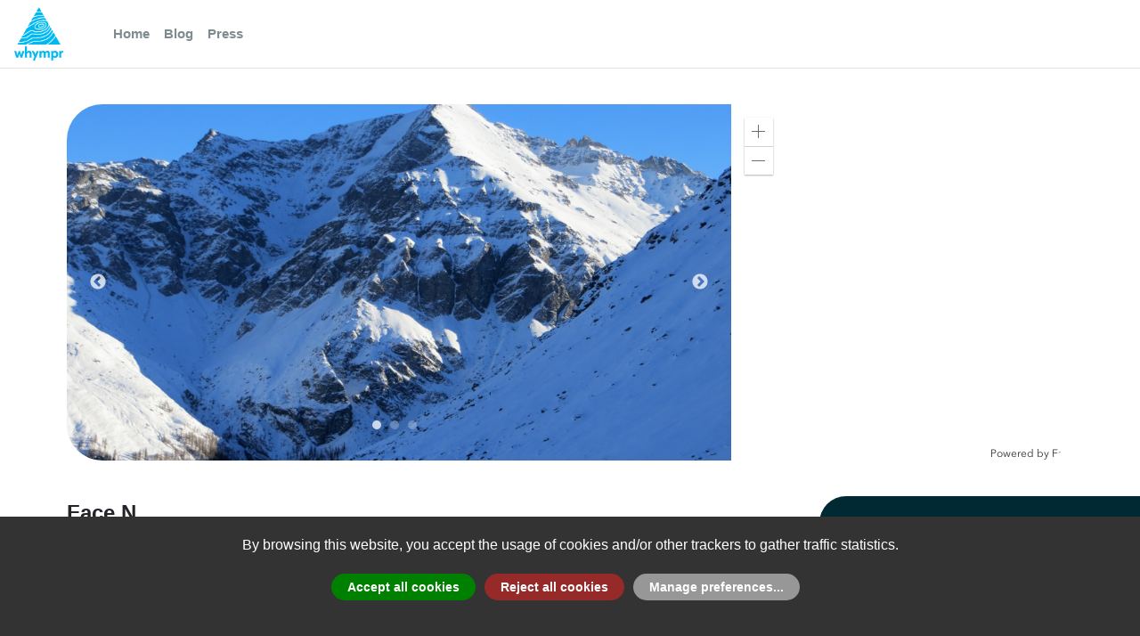

--- FILE ---
content_type: text/html; charset=utf-8
request_url: https://whympr.com/en/route/33174-pointe-de-vouasson-face-n
body_size: 6821
content:
<!DOCTYPE html><html><head><meta charSet="utf-8"/><meta name="viewport" content="width=device-width"/><script src="https://cdn.polyfill.io/v2/polyfill.min.js?features=Intl.~locale.en"></script><meta name="facebook-domain-verification" content="knpm1bfx7ijfj0hdxryqiibhgx8s9g"/><noscript><img height="1" width="1" src="https://www.facebook.com/tr?id=2594076767505145&ev=PageView&noscript=1"/></noscript><meta name="next-head-count" content="5"/><link rel="preload" href="/_next/static/css/459b7b682e491f5f.css" as="style"/><link rel="stylesheet" href="/_next/static/css/459b7b682e491f5f.css" data-n-g=""/><link rel="preload" href="/_next/static/css/64deff9024fcaebb.css" as="style"/><link rel="stylesheet" href="/_next/static/css/64deff9024fcaebb.css" data-n-p=""/><noscript data-n-css=""></noscript><script defer="" nomodule="" src="/_next/static/chunks/polyfills-0d1b80a048d4787e.js"></script><script src="/_next/static/chunks/webpack-5752944655d749a0.js" defer=""></script><script src="/_next/static/chunks/framework-5f4595e5518b5600.js" defer=""></script><script src="/_next/static/chunks/main-3fff476dfb1fd164.js" defer=""></script><script src="/_next/static/chunks/pages/_app-bfe47f36037d8fbb.js" defer=""></script><script src="/_next/static/chunks/0c428ae2-8854cc9dafc1acee.js" defer=""></script><script src="/_next/static/chunks/1bfc9850-56bebd72845c3213.js" defer=""></script><script src="/_next/static/chunks/ae51ba48-98147f42d6dff442.js" defer=""></script><script src="/_next/static/chunks/d7eeaac4-46f3dba4b59596c8.js" defer=""></script><script src="/_next/static/chunks/769-cc5799237a8f7f18.js" defer=""></script><script src="/_next/static/chunks/838-fb43cd986ec201da.js" defer=""></script><script src="/_next/static/chunks/557-3267691c050a9669.js" defer=""></script><script src="/_next/static/chunks/pages/%5Blangue%5D/route/%5Bslug%5D-e019417fe9e7058d.js" defer=""></script><script src="/_next/static/fNAg62qQ94c4Y-S32EvH_/_buildManifest.js" defer=""></script><script src="/_next/static/fNAg62qQ94c4Y-S32EvH_/_ssgManifest.js" defer=""></script></head><body><noscript><iframe src="https://www.googletagmanager.com/ns.html?id=GTM-NX4V4FB" height="0" width="0" style="display:none;visibility:hidden"></iframe></noscript><div id="__next" data-reactroot=""></div><script id="__NEXT_DATA__" type="application/json">{"props":{"pageProps":{"langue":"en","slug":"33174-pointe-de-vouasson-face-n","route":{"id":33174,"name":"Face N","sub":{"Pointe de Vouasson - Switzerland":"Pointe de Vouasson - Switzerland"},"headline":"Pointe de Vouasson - Switzerland","description":"\u003ch2\u003eApproche\u003c/h2\u003e \u003cp\u003eEn partant de Pralong, remonter la route de la Grande Dixence. Bifurquer à gauche vers 1725\u0026#160;m en direction des Mayens de Méribé. Continuer le chemin, passer devant le chalet du Tsalet pour rejoindre Remointse-de-Méribé. Obliquer à droite (SW) en direction du goulet donnant accès au glacier de Merdéré. Remonter ce goulet puis le glacier de Merderé jusqu\u0026#8217;au pied de la face.\u003c/p\u003e \u003ch2\u003eItinéraire\u003c/h2\u003e \u003cp\u003eDe là, deux options sont possibles: * Rive gauche (gauche en descendant). C\u0026#8217;est la ligne la plus directe et la plus élégante. Remonter intégralement le couloir situé à droite des séracs (rive gauche). Effectuer une légère courbe sur la gauche en haut du couloir pour rejoindre le sommet. * Rive droite (droite en descendant). Cette variante est moins directe et moins soutenue. Remonter les pentes parsemées de rochers à gauche (rive droite) du glacier de Merdéré. Vers les deux tiers de la face, obliquer à droite pour rejoindre le haut du glacier de Merdéré et continuer vers le sommet.\u003c/p\u003e \u003ch2\u003eDescente\u003c/h2\u003e \u003cp\u003ePar le même itinéraire\u003c/p\u003e \u003ch2\u003eVariante de montée\u003c/h2\u003e \u003cp\u003eOn peut éventuellement monter par la voie normale depuis la Gouille, mais cela comporte un risque important, car on n\u0026#8217;a pas la possibilité de reconnaître précisément les conditions de la face à la montée.\u003c/p\u003e","history":null,"equipment":null,"remarks":null,"activities":["skitouring"],"ratings":{"ski":"4.3","labande_ski":"S4","labande_global":"D+"},"properties":{"beginner_proof":null,"difficulties_height":"600m","difficulties_height_value":600,"duration":null,"duration_raw":null,"gear":"Piolet, crampons","has_track":"yes","height_diff_down":1881,"height_diff_up":1881,"length":"14900m","length_value":14900,"lift_approach":null,"kid_friendly":null,"dog_friendly":null,"allow_offline":true,"main_facing":"N","elevation":null,"max_elevation":3490,"min_elevation":1610,"mountain_bike_approach":null,"requires_glacier_gear":1,"route_type":"return_same_way","route_type_key":"return_same_way","route_type_climbing":null,"route_type_climbing_key":null,"pitch_count":null,"slope":"40-45°/500m","snowboarding_proof":1,"min_max_altitude":"1610m / 3490m","min_max_elevation":"1881m / 1881m"},"source":{"name":"Camptocamp","url":"https://www.camptocamp.org/routes/46770","id":46770},"source_external":{"name":"camptocamp","id":46770,"logo":"https://api.whympr.com/images/camptocamp.png","url":"https://www.camptocamp.org/routes/46770","licence_type":"cc_by_sa_30","licence_url":"https://creativecommons.org/licenses/by-sa/3.0/","licence_attribution":"licence","updated_at":1757553435},"start":[7.3967169999999935,46.112386999995934,1611.9999997643754],"geometry":{"type":"LineString","coordinates":[[7.3967169999999935,46.112386999995934,1611.9999997643754],[7.396374000000011,46.11202199999594,1614.9999997643754],[7.396352,46.111614999995936,1617.9999997671694],[7.396610000000003,46.109811999995955,1635.999999766238],[7.396587999999992,46.109339999995946,1640.9999997653067],[7.39624500000001,46.108481999995966,1643.9999997653067],[7.396181000000011,46.10803099999594,1650.999999766238],[7.39603,46.10760199999594,1655.999999766238],[7.396652999999994,46.10633599999598,1666.9999997653067],[7.397403999999987,46.10558499999593,1673.9999997653067],[7.397682999999996,46.105112999995924,1680.999999766238],[7.398390999999997,46.10434099999595,1692.9999997653067],[7.398562000000012,46.10391099999593,1694.9999997643754],[7.399398999999987,46.10266699999595,1705.9999997671694],[7.399548999999996,46.10221599999595,1705.999999766238],[7.399592000000013,46.10174399999594,1707.9999997643754],[7.399592000000013,46.10082099999595,1709.9999997653067],[7.3994209999999985,46.099919999995954,1712.9999997653067],[7.3997640000000064,46.099040999995964,1714.9999997681007],[7.400364999999991,46.09824699999595,1721.9999997643754],[7.400707999999998,46.097924999995925,1727.9999997671694],[7.401008999999992,46.09798899999595,1726.9999997671694],[7.402318000000003,46.09710899999593,1750.9999997653067],[7.402874999999992,46.09631499999592,1754.999999766238],[7.403261999999995,46.09601499999593,1762.9999997671694],[7.403755000000011,46.095756999995956,1770.9999997643754],[7.404120000000003,46.09539299999594,1778.9999997643754],[7.404571000000006,46.09515699999595,1788.9999997643754],[7.405150000000005,46.095091999995944,1804.999999766238],[7.405578999999997,46.09487799999594,1810.9999997653067],[7.406116000000008,46.094705999995945,1820.9999997671694],[7.406265999999991,46.095177999995926,1834.9999997671694],[7.406522999999989,46.09507099999594,1844.9999997653067],[7.407102999999992,46.09528499999592,1871.9999997643754],[7.40714600000001,46.09571499999594,1884.999999766238],[7.406780999999992,46.09610099999594,1887.9999997671694],[7.407316999999999,46.09590799999594,1900.9999997653067],[7.407768000000001,46.095563999995925,1911.9999997643754],[7.408304000000008,46.095349999995946,1913.999999766238],[7.4086690000000015,46.095091999995944,1925.9999997643754],[7.408926,46.09472799999593,1935.9999997643754],[7.409785000000012,46.09410499999596,1954.9999997653067],[7.409592000000012,46.093675999995945,1965.9999997653067],[7.409763000000002,46.093289999995946,1977.9999997671694],[7.409741999999995,46.09283899999594,1983.999999766238],[7.409956000000001,46.09243199999594,1996.9999997681007],[7.409934999999995,46.09193799999594,2014.9999997643754],[7.409763000000002,46.09155199999594,2025.999999763444],[7.410191999999993,46.09127299999593,2032.9999997681007],[7.410493000000012,46.09122999999594,2042.999999766238],[7.410600000000003,46.09165899999596,2051.9999997653067],[7.4109649999999965,46.09202399999595,2059.9999997671694],[7.411115000000004,46.09245299999594,2067.9999997653067],[7.411415999999998,46.09281799999594,2073.999999766238],[7.411888000000007,46.093139999995934,2079.9999997671694],[7.412016000000004,46.09356899999593,2084.999999766238],[7.411865999999996,46.09397599999593,2090.9999997653067],[7.412058999999996,46.09440599999593,2099.9999997643754],[7.412681999999991,46.09515699999592,2109.999999766238],[7.41255299999999,46.09601499999596,2125.999999766238],[7.412809999999989,46.09644399999592,2133.9999997653067],[7.4129820000000075,46.09652999999593,2139.9999997653067],[7.4131540000000005,46.09607899999595,2149.9999997653067],[7.4140120000000085,46.09543599999593,2167.9999997671694],[7.414570000000001,46.09464199999594,2189.9999997643754],[7.414827,46.09376199999593,2212.9999997653067],[7.4151710000000115,46.09339699999593,2220.999999766238],[7.415106000000009,46.09258199999594,2246.9999997671694],[7.415320999999993,46.09238899999594,2247.999999766238],[7.416092999999993,46.09114399999593,2262.9999997653067],[7.4169520000000055,46.090478999995945,2281.999999766238],[7.417230999999989,46.09011399999593,2293.9999997643754],[7.417380999999997,46.089663999995935,2301.9999997671694],[7.4177459999999895,46.08929899999591,2313.9999997643754],[7.418024999999998,46.088911999995936,2322.9999997653067],[7.418903999999989,46.088461999995936,2339.9999997671694],[7.419205000000008,46.08807599999594,2351.9999997653067],[7.42004200000001,46.087367999995934,2364.9999997643754],[7.420750000000011,46.08710999999593,2364.999999766238],[7.421586999999986,46.08637999999595,2365.9999997653067],[7.421929999999994,46.08595099999596,2365.9999997681007],[7.4220589999999955,46.08562899999593,2365.9999997653067],[7.422186999999993,46.084727999995955,2368.9999997653067],[7.423002999999988,46.08382699999593,2488.9999997653067],[7.422874000000012,46.08311899999595,2488.9999997653067],[7.423152999999996,46.08307599999594,2488.9999997653067],[7.423409999999994,46.082689999995935,2488.999999766238],[7.423796999999998,46.08247499999595,2489.9999997653067],[7.423710999999988,46.082174999995935,2499.9999997643754],[7.424032999999989,46.08157399999595,2503.9999997653067],[7.424290000000013,46.08129499999595,2505.9999997653067],[7.424977000000007,46.07854799999595,2522.9999997653067],[7.4238820000000025,46.07987899999594,2726.999999763444],[7.424504999999998,46.07874199999593,2726.9999997653067],[7.425299000000008,46.07833399999594,2726.9999997671694],[7.42602799999999,46.07811899999593,2726.9999997671694],[7.425577999999992,46.07833399999594,2869.999999769032],[7.425427000000005,46.077882999995936,2869.9999997671694],[7.425577999999992,46.077539999995956,2820.9999997653067],[7.4263720000000015,46.07713199999595,2890.999999766238],[7.426629,46.076895999995955,2909.9999997653067],[7.426243,46.07653099999594,2984.999999766238],[7.426156999999991,46.075758999995934,3069.999999766238],[7.42602799999999,46.07543699999594,3100.9999997653067],[7.42602799999999,46.07505099999594,3138.9999997653067],[7.4261779999999975,46.07451399999595,3158.9999997681007],[7.425857000000001,46.07374199999595,3264.9999997643754],[7.426522000000009,46.07320499999594,3272.9999997653067],[7.426864999999991,46.072840999995925,3362.999999766238],[7.427250999999991,46.07215399999593,3417.999999763444],[7.427080000000002,46.07178899999594,3436.999999766238],[7.426113999999999,46.07129599999595,3466.999999766238],[7.425749000000006,46.07114599999591,3480.9999997671694],[7.425427000000005,46.07129599999595,3507.9999997653067],[7.425857000000001,46.071080999995935,3476.9999997653067],[7.426092999999993,46.07135999999595,3462.9999997653067],[7.426692999999998,46.071552999995944,3450.9999997653067],[7.426499999999999,46.07181099999595,3443.9999997653067],[7.426436,46.072153999995955,3425.9999997643754],[7.426542999999991,46.07249699999594,3394.999999766238],[7.426715000000009,46.07268999999594,3378.999999766238],[7.426565000000001,46.072883999995945,3364.9999997681007],[7.426542999999991,46.07320499999594,3331.9999997643754],[7.426393000000008,46.07352699999594,3305.9999997653067],[7.425878000000007,46.07393499999593,3253.999999766238],[7.425963999999992,46.074320999995926,3221.9999997653067],[7.425705999999988,46.07457899999593,3202.9999997681007],[7.425984999999998,46.074792999995935,3173.999999766238],[7.425814000000009,46.07505099999594,3152.9999997653067],[7.425814000000009,46.075307999995935,3125.9999997653067],[7.426071000000007,46.07556599999594,3110.9999997653067],[7.425705999999988,46.075908999995946,3110.999999766238],[7.425791999999998,46.076337999995935,3109.999999766238],[7.425685000000008,46.07665999999594,3108.999999766238],[7.425770999999991,46.07655299999595,3064.9999997653067],[7.425857000000001,46.07734699999593,3038.999999766238],[7.425363000000006,46.07803299999595,3034.9999997653067],[7.425299000000008,46.07850599999593,3031.999999766238],[7.425062999999991,46.07891299999594,3029.9999997671694],[7.424526000000005,46.079470999995934,3022.999999763444],[7.424311999999999,46.07989999999595,3019.999999766238],[7.423860999999996,46.08026499999594,3017.999999763444],[7.423625000000005,46.08060799999593,3014.999999766238],[7.4245910000000075,46.07929899999594,2788.9999997653067],[7.42454799999999,46.07934199999593,2857.9999997653067],[7.424504999999998,46.079127999995926,2750.999999766238],[7.4241609999999865,46.07992199999596,2745.999999766238],[7.423710999999988,46.08073699999593,2728.999999766238],[7.423174000000002,46.08086599999593,2718.999999766238],[7.423066999999986,46.08131599999595,2705.9999997671694],[7.423324999999989,46.081594999995936,2661.9999997671694],[7.423409999999994,46.08185299999594,2650.9999997681007],[7.423216999999994,46.082195999995946,2632.999999766238],[7.422959999999996,46.08245399999595,2623.9999997653067],[7.423088999999997,46.08283999999592,2615.999999766238],[7.422894999999993,46.08318299999593,2589.9999997681007],[7.4226809999999865,46.08339799999594,2582.9999997681007],[7.4229170000000035,46.08414899999593,2525.9999997671694],[7.422830999999995,46.084641999995945,2515.999999766238],[7.422273000000002,46.084684999995936,2505.999999766238],[7.42171500000001,46.08483599999595,2487.9999997625127],[7.421671999999992,46.08522199999595,2449.999999766238],[7.421844000000011,46.08560799999595,2437.999999766238],[7.421308000000003,46.085757999995934,2426.9999997643754],[7.4212650000000115,46.08663799999595,2399.9999997653067],[7.420878000000007,46.08698099999593,2389.9999997653067],[7.419890999999998,46.08768899999591,2378.9999997671694],[7.41954799999999,46.08807599999594,2371.9999997653067],[7.419205000000008,46.08828999999594,2365.999999766238],[7.41883999999999,46.08865499999596,2354.9999997671694],[7.418281999999997,46.08886999999592,2341.9999997653067],[7.417853000000005,46.089448999995945,2338.999999766238],[7.4174670000000065,46.089834999995944,2330.9999997653067],[7.417338000000005,46.09019999999594,2326.999999766238],[7.416651000000011,46.09095099999593,2308.999999766238],[7.416092999999993,46.09118699999595,2298.999999766238],[7.415857000000001,46.09165899999596,2292.9999997653067],[7.4151710000000115,46.09243199999594,2269.999999766238],[7.415214000000003,46.092774999995946,2247.9999997653067],[7.4154499999999945,46.093160999995945,2244.999999766238],[7.41383999999999,46.094834999995946,2174.999999766238],[7.413733,46.095220999995945,2156.999999766238],[7.41274599999999,46.09558599999594,2135.9999997671694],[7.41274599999999,46.095220999995945,2113.9999997671694],[7.41216699999999,46.09436299999594,2099.999999766238],[7.4119949999999974,46.093890999995956,2091.9999997643754],[7.412058999999996,46.09343999999593,2089.9999997643754],[7.41184499999999,46.09298899999595,2083.999999766238],[7.411308000000004,46.092645999995945,2068.9999997653067],[7.411072000000012,46.092195999995944,2064.9999997671694],[7.410750000000011,46.09176599999592,2061.999999766238],[7.410214000000003,46.09161599999594,2052.999999766238],[7.409763000000002,46.09163799999595,2026.9999997671694],[7.410021000000004,46.092109999995934,2013.999999766238],[7.409828000000004,46.09240999999595,2009.999999766238],[7.409635000000004,46.09292499999595,2009.999999766238],[7.409548999999995,46.09348299999594,2006.9999997671694],[7.409635000000004,46.09399799999594,1997.999999763444],[7.409612999999993,46.09446999999593,1997.999999766238],[7.408476000000001,46.09511399999593,1988.999999766238],[7.407081000000007,46.09507099999594,1920.999999766238],[7.406502000000008,46.09515699999595,1904.999999766238],[7.406116000000008,46.09498499999593,1889.999999766238],[7.405922000000005,46.09472799999593,1848.999999766238],[7.4054929999999874,46.09464199999594,1840.9999997653067],[7.404913999999988,46.094662999995926,1829.9999997643754],[7.4032190000000035,46.09549999999595,1816.9999997671694],[7.402897000000002,46.09592899999592,1809.9999997681007],[7.402511000000003,46.096894999995946,1800.9999997681007],[7.402189000000002,46.09732399999594,1791.999999766238],[7.401780999999992,46.09768899999596,1776.9999997643754],[7.401309000000008,46.09798899999595,1767.9999997671694],[7.400343000000006,46.09811799999595,1745.999999766238],[7.399635000000004,46.099040999995964,1743.9999997671694],[7.399378000000007,46.099941999995934,1727.9999997671694],[7.39965699999999,46.10176599999595,1720.9999997643754],[7.399592000000013,46.10270999999594,1717.999999766238],[7.396159000000001,46.108374999995945,1657.9999997681007],[7.396502000000009,46.10938299999594,1655.9999997671694],[7.396587999999992,46.10989799999594,1655.9999997653067],[7.396352,46.111957999995944,1648.999999766238],[7.396523999999993,46.11242999999595,1648.9999997671694],[7.396867000000001,46.11270899999596,1624.999999766238]]},"created_at":1467118936,"updated_at":1757553435,"status":1,"is_following":false,"on_wishlist":null,"translatable":true,"ai_reformatted_description":null,"ai_cotations":[],"media":[{"id":319215,"name":"Pointe de Vouasson, faces N et W","geometry":null,"source_external":null,"file":{"extension":null,"filename":"1386810135_66125094.jpg","size":null,"type":null,"url":"https://s.camptocamp.org/uploads/images/1386810135_66125094.jpg","urls":{"card":"https://s3-eu-west-1.amazonaws.com/whympr/319215/card.jpg","feature":"https://s3-eu-west-1.amazonaws.com/whympr/319215/feature.jpg","original":"https://s3-eu-west-1.amazonaws.com/whympr/319215/original.jpg"}},"file_card":"https://s3-eu-west-1.amazonaws.com/whympr/319215/card.jpg","file_feature":"https://s3-eu-west-1.amazonaws.com/whympr/319215/feature.jpg","file_original":"https://s3-eu-west-1.amazonaws.com/whympr/319215/original.jpg","created_at":1467954469},{"id":319255,"name":"Face N de la Pointe de Vouasson","geometry":null,"source_external":null,"file":{"extension":null,"filename":"1270885924_67650318.jpg","size":null,"type":null,"url":"https://s.camptocamp.org/uploads/images/1270885924_67650318.jpg","urls":{"card":"https://s3-eu-west-1.amazonaws.com/whympr/319255/card.jpg","feature":"https://s3-eu-west-1.amazonaws.com/whympr/319255/feature.jpg","original":"https://s3-eu-west-1.amazonaws.com/whympr/319255/original.jpg"}},"file_card":"https://s3-eu-west-1.amazonaws.com/whympr/319255/card.jpg","file_feature":"https://s3-eu-west-1.amazonaws.com/whympr/319255/feature.jpg","file_original":"https://s3-eu-west-1.amazonaws.com/whympr/319255/original.jpg","created_at":1467954472},{"id":718404,"name":"Face N de la Pointe de Vouasson depuis Pralong","geometry":null,"source_external":{"name":"camptocamp","id":213565,"logo":"https://api.whympr.com/images/camptocamp.png","url":"https://www.camptocamp.org//213565","licence_type":"cc_by_sa_30","licence_url":"https://creativecommons.org/licenses/by-sa/3.0/","licence_attribution":"licence","updated_at":1757318247},"file":{"extension":"jpg","filename":"jZ5KFwTORlHiFSHEcoOVM6yOlS8NRYc-.jpg","size":340290,"type":"image/jpeg","url":"https://s.camptocamp.org/uploads/images/jZ5KFwTORlHiFSHEcoOVM6yOlS8NRYc-.jpg","hash":"4a5c46645a097116dfa0cc01c855af4cc07265045e377aa92467b8600b80ced0","urls":{"card":"https://s3-eu-west-1.amazonaws.com/whympr/718404/card.jpg","feature":"https://s3-eu-west-1.amazonaws.com/whympr/718404/feature.jpg","original":"https://s3-eu-west-1.amazonaws.com/whympr/718404/original.jpg"}},"file_card":"https://s3-eu-west-1.amazonaws.com/whympr/718404/card.jpg","file_feature":"https://s3-eu-west-1.amazonaws.com/whympr/718404/feature.jpg","file_original":"https://s3-eu-west-1.amazonaws.com/whympr/718404/original.jpg","created_at":1757318246}],"summits":[{"id":18934,"name":"Pointe de Vouasson","name_unformatted":"Pointe de Vouasson","sub":{"Switzerland":"Switzerland"},"description":"\u003ch2\u003eHistorique\u003c/h2\u003e \u003cul\u003e \u003cli\u003e1\u003csup\u003ere\u003c/sup\u003e ascension\u0026#160;: 18 juin 1868 - M. Mabillard, Antoine de Torrenté, Pierre Vuignier, F. Otto Wolf, Xavier Wuilloud.\u003c/li\u003e \u003cli\u003e1\u003csup\u003ere\u003c/sup\u003e traversée Pic d\u0026#8217;Artsinol - Pointe de Vouasson\u0026#160;: 1883 - Georges Béraneck.\u003c/li\u003e \u003c/ul\u003e \u003ch2\u003eWebographie\u003c/h2\u003e \u003cul\u003e \u003cli\u003e\u003ca href=\"https://www.sac-cas.ch/de/huetten-und-touren/sac-tourenportal/2165/archive/\"\u003ePointe de Vouasson\u003c/a\u003e sur le site du SAC-CAS.\u003c/li\u003e \u003c/ul\u003e \u003ch2\u003eBibliographie\u003c/h2\u003e \u003cul\u003e \u003cli\u003e\u003ca href=\"https://gallica.bnf.fr/ark:/12148/bpt6k9649951k/f747.item\"\u003e\u003cem\u003eAnnuaire du Club Alpin Suisse\u003c/em\u003e, 1868-1869, p.713\u003c/a\u003e\u0026#160;: mention de la 1\u003csup\u003ere\u003c/sup\u003e ascension.\u003c/li\u003e \u003cli\u003e\u003ca href=\"https://books.google.fr/books?id=cjlj9fIX6MAC\u0026amp;pg=RA1-PA218\u0026amp;hl=fr\u0026amp;source=gbs_toc_r\u0026amp;cad=3#v=onepage\u0026amp;q\u0026amp;f=false\"\u003e\u003cem\u003eL\u0026#8217;Écho des Alpes\u003c/em\u003e, CAS, vol. 19, 1883, n\u003csup\u003eo\u003c/sup\u003e3, p.218\u003c/a\u003e\u0026#160;: mention de la traversée de 1883.\u003c/li\u003e \u003c/ul\u003e","source":{"name":"Camptocamp","url":"https://www.camptocamp.org/summits/37229","id":37229},"source_external":{"name":"camptocamp","id":37229,"logo":"https://api.whympr.com/images/camptocamp.png","url":"https://www.camptocamp.org/summits/37229","licence_type":"cc_by_sa_30","licence_url":"https://creativecommons.org/licenses/by-sa/3.0/","licence_attribution":"licence","updated_at":1759120485},"created_at":1467173379,"relevance":null,"type":"culmen","raw_type":"culmen","geometry":{"type":"Point","coordinates":[7.425531999999988,46.07141699999999,3490]},"elevation":3490,"distance":null,"is_following":false,"translatable":true,"_media_fallback_id":null,"filtered_route_ids":null}],"summit":{"id":18934,"name":"Pointe de Vouasson","name_unformatted":"Pointe de Vouasson","sub":{"Switzerland":"Switzerland"},"description":"\u003ch2\u003eHistorique\u003c/h2\u003e \u003cul\u003e \u003cli\u003e1\u003csup\u003ere\u003c/sup\u003e ascension\u0026#160;: 18 juin 1868 - M. Mabillard, Antoine de Torrenté, Pierre Vuignier, F. Otto Wolf, Xavier Wuilloud.\u003c/li\u003e \u003cli\u003e1\u003csup\u003ere\u003c/sup\u003e traversée Pic d\u0026#8217;Artsinol - Pointe de Vouasson\u0026#160;: 1883 - Georges Béraneck.\u003c/li\u003e \u003c/ul\u003e \u003ch2\u003eWebographie\u003c/h2\u003e \u003cul\u003e \u003cli\u003e\u003ca href=\"https://www.sac-cas.ch/de/huetten-und-touren/sac-tourenportal/2165/archive/\"\u003ePointe de Vouasson\u003c/a\u003e sur le site du SAC-CAS.\u003c/li\u003e \u003c/ul\u003e \u003ch2\u003eBibliographie\u003c/h2\u003e \u003cul\u003e \u003cli\u003e\u003ca href=\"https://gallica.bnf.fr/ark:/12148/bpt6k9649951k/f747.item\"\u003e\u003cem\u003eAnnuaire du Club Alpin Suisse\u003c/em\u003e, 1868-1869, p.713\u003c/a\u003e\u0026#160;: mention de la 1\u003csup\u003ere\u003c/sup\u003e ascension.\u003c/li\u003e \u003cli\u003e\u003ca href=\"https://books.google.fr/books?id=cjlj9fIX6MAC\u0026amp;pg=RA1-PA218\u0026amp;hl=fr\u0026amp;source=gbs_toc_r\u0026amp;cad=3#v=onepage\u0026amp;q\u0026amp;f=false\"\u003e\u003cem\u003eL\u0026#8217;Écho des Alpes\u003c/em\u003e, CAS, vol. 19, 1883, n\u003csup\u003eo\u003c/sup\u003e3, p.218\u003c/a\u003e\u0026#160;: mention de la traversée de 1883.\u003c/li\u003e \u003c/ul\u003e","source":{"name":"Camptocamp","url":"https://www.camptocamp.org/summits/37229","id":37229},"source_external":{"name":"camptocamp","id":37229,"logo":"https://api.whympr.com/images/camptocamp.png","url":"https://www.camptocamp.org/summits/37229","licence_type":"cc_by_sa_30","licence_url":"https://creativecommons.org/licenses/by-sa/3.0/","licence_attribution":"licence","updated_at":1759120485},"created_at":1467173379,"relevance":null,"type":"culmen","raw_type":"culmen","geometry":{"type":"Point","coordinates":[7.425531999999988,46.07141699999999,3490]},"elevation":3490,"distance":null,"is_following":false,"translatable":true,"_media_fallback_id":null,"filtered_route_ids":null,"country":{"id":206,"name":"Switzerland","sub":null,"description":null,"source":{"name":"Camptocamp","url":"https://www.camptocamp.org/areas/14067","id":14067},"created_at":1466082767,"relevance":null,"score":null,"iso":"ch"},"range":null}}},"__N_SSP":true},"page":"/[langue]/route/[slug]","query":{"langue":"en","slug":"33174-pointe-de-vouasson-face-n"},"buildId":"fNAg62qQ94c4Y-S32EvH_","isFallback":false,"gssp":true,"customServer":true,"appGip":true,"scriptLoader":[]}</script></body></html>

--- FILE ---
content_type: application/javascript
request_url: https://js.arcgis.com/4.17/esri/views/2d/layers/VectorTileLayerView2D.js
body_size: 22465
content:
// All material copyright ESRI, All Rights Reserved, unless otherwise specified.
// See https://js.arcgis.com/4.17/esri/copyright.txt for details.
//>>built
require({cache:{"esri/views/2d/engine/vectorTiles/TileHandler":function(){define("require exports tslib ../../../../request ../../../../core/has ../../../../core/ItemCache ../../../../core/maybe ../../../../core/MemCache ../../../../core/promiseUtils ../../../../core/workers ../../../../geometry/support/aaBoundingRect ../vectorTiles/VectorTile ./GlyphMosaic ./GlyphSource ./SpriteMosaic ./TileIndex ./decluttering/debugging ../../tiling/TileKey".split(" "),function(t,l,g,n,f,e,c,b,d,a,h,q,p,m,u,k,r,
G){Object.defineProperty(l,"__esModule",{value:!0});l.TileHandler=void 0;var B=new e(10),E=new Map;t=function(){function e(a,d,h){this._vectorTileLayer=a;this.devicePixelRatio=d;this._memCache=h;this._connection=this._glyphMosaic=this._spriteMosaic=null;this._ongoingTileRequests=new Map;this._ongoingRequestToController=new Map}e.prototype.destroy=function(){this._ongoingTileRequests&&this.abortAll();this._connection&&(this._connection.close(),this._connection=null);this._vectorTileLayer=null;this._spriteMosaic&&
(this._spriteMosaic.dispose(),this._spriteMosaic=null);this._glyphMosaic&&(this._glyphMosaic.dispose(),this._glyphMosaic=null)};Object.defineProperty(e.prototype,"spriteMosaic",{get:function(){var a=this;return this._spriteSourcePromise.then(function(){return a._spriteMosaic})},enumerable:!1,configurable:!0});Object.defineProperty(e.prototype,"glyphMosaic",{get:function(){return this._glyphMosaic},enumerable:!1,configurable:!0});e.prototype.start=function(h){return g.__awaiter(this,void 0,void 0,
function(){var c,b,q,w,e,k=this;return g.__generator(this,function(r){c=this._vectorTileLayer.sourceNameToSource;b=[];for(q in c)b.push(this._fetchTileMap(c[q],h));this._spriteSourcePromise=this._vectorTileLayer.loadSpriteSource(this.devicePixelRatio,h);this._spriteSourcePromise.then(function(a){k._spriteMosaic=new u(1024,1024,250);k._spriteMosaic.setSpriteSource(a)});w=this._vectorTileLayer.styleRepository;e=new m(w.glyphs);this._glyphMosaic=new p(1024,1024,e);this._broadcastPromise=a.open("WorkerTileHandler",
{client:this,scheduler:h.scheduler,signal:h.signal}).then(function(a){k._connection=a;return d.all(k._connection.broadcast("setLayers",{style:w.styleJSON},h))});return[2,d.all(b)]})})};e.prototype.updateStyle=function(){return g.__awaiter(this,void 0,void 0,function(){var a,h=this;return g.__generator(this,function(c){switch(c.label){case 0:return[4,this._broadcastPromise];case 1:return c.sent(),a=this._vectorTileLayer.styleRepository,this._broadcastPromise=d.create(function(c,b){d.all(h._connection.broadcast("updateStyle",
a.styleJSON)).then(c,b)}),[2,this._broadcastPromise]}})})};e.prototype.getVectorTile=function(a,p,e,m){var w=this,k=new G(a,p,e,0);return c.isSome(this._memCache)&&(a=this._memCache.get(k.id),c.isSome(a))?(a.reference(),d.resolve(a)):this._getVectorTileData(k).then(function(a){d.throwIfAborted(m);if(c.isSome(w._memCache)){var p=w._memCache.get(k.id);if(c.isSome(p))return p.reference(),p}if(!w._vectorTileLayer)return null;p=w._vectorTileLayer.tileInfo.getTileBounds(h.create(),k);p=new q.VectorTile(k,
w._vectorTileLayer.styleRepository,p,[512,512]);a&&a.tileData?(p.setData(a.tileData),c.isSome(w._memCache)&&(p.reference(),a=p.getMemoryUsage(),0<a&&w._memCache.put(p.key.id,p,a*p.referenced,b.MIN_PRIORITY))):p.setData(null);return p})};e.prototype.releaseVectorTile=function(a){c.isNone(this._memCache)||a.release()||this._memCache.updateSize(a.key.id,a,a.getMemoryUsage()*a.referenced)};e.prototype.fetchTileData=function(a,d){var h=this;return this._getRefKeys(a,d).then(function(a){var c=h._vectorTileLayer.sourceNameToSource,
b=[],q;for(q in c)b.push(q);return h._getSourcesData(b,a,d)})};e.prototype.parseTileData=function(a,h){var c=this,b=a&&a.data;if(!b)return d.resolve(null);var q=b.sourceName2DataAndRefKey,p=b.transferList;return 0===Object.keys(q).length?d.resolve(null):this._broadcastPromise.then(function(){return c._connection.getAvailableClient().then(function(d){return d.invoke("createTileAndParse",{key:a.key.id,sourceName2DataAndRefKey:q},g.__assign(g.__assign({},h),{transferList:p})).then(function(a){if(f("esri-vector-tiles-debug")){var d=
{},h;for(h in q)d[h]=q[h].refKey;return{tileData:a,refKeys:d}}return{tileData:a}})})})};Object.defineProperty(e.prototype,"updating",{get:function(){return 0<this._ongoingTileRequests.size},enumerable:!1,configurable:!0});e.prototype.abortAll=function(){this._ongoingRequestToController.forEach(function(a){return a.abort()});this._ongoingRequestToController.clear();this._ongoingTileRequests.clear()};e.prototype.getSprites=function(a){return g.__awaiter(this,void 0,void 0,function(){return g.__generator(this,
function(d){switch(d.label){case 0:return[4,this._spriteSourcePromise];case 1:return d.sent(),[2,this._spriteMosaic.getSpriteItems(a)]}})})};e.prototype.getGlyphs=function(a){return this._glyphMosaic.getGlyphItems(a.font,a.codePoints)};e.prototype.perfReport=function(a){r.perfAdd(a.key,a.milliseconds,"ms")};e.prototype.getStyleRepository=function(){return this._vectorTileLayer.styleRepository};e.prototype._getTilePayload=function(a,d,h){return g.__awaiter(this,void 0,void 0,function(){var c,b,q,p,
e;return g.__generator(this,function(m){switch(m.label){case 0:return c=G.pool.acquire(a.id),b=this._vectorTileLayer.sourceNameToSource,q=b[d],p=q.getSourceTileUrl(c.level,c.row,c.col),G.pool.release(c),[4,n(p,g.__assign({responseType:"array-buffer"},h))];case 1:return e=m.sent(),[2,{protobuff:e.data,sourceName:d}]}})})};e.prototype._fetchTileMap=function(a,h){if(a.capabilities.operations.supportsTileMap&&a.tileIndex||!a.tileMapURL)return d.resolve();var c=B.get(a.tileMapURL);if(c)return a.tileIndex=
c,d.resolve();if(E.has(a.tileMapURL))return E.get(a.tileMapURL).then(function(d){a.tileIndex=new k(d.data)});h=n(a.tileMapURL,h);h.then(function(d){a.tileIndex=new k(d.data);E["delete"](a.tileMapURL);B.put(a.tileMapURL,a.tileIndex)});E.set(a.tileMapURL,h);return h};e.prototype._getRefKeys=function(a,h){var c=this._vectorTileLayer.sourceNameToSource,b=[],q;for(q in c){var p=c[q].getRefKey(a,h);b.push(p)}return d.eachAlways(b)};e.prototype._getSourcesData=function(a,h,c){for(var b=[],q=0;q<h.length;q++)if(null==
h[q].value||null==a[q])b.push(null);else{var p=this._getTilePayload(h[q].value,a[q],c);b.push(p)}return d.eachAlways(b).then(function(a){for(var d={},c=[],b=0;b<a.length;b++)a[b].value&&a[b].value&&a[b].value.protobuff&&0<a[b].value.protobuff.byteLength&&(d[a[b].value.sourceName]={refKey:h[b].value.id,protobuff:a[b].value.protobuff},c.push(a[b].value.protobuff));return{sourceName2DataAndRefKey:d,transferList:c}})};e.prototype._getVectorTileData=function(a){var d=this,h=a.id;if(this._ongoingTileRequests.has(h))return this._ongoingTileRequests.get(h);
var c=new AbortController;a=this._getParsedVectorTileData(a,{signal:c.signal}).then(function(a){d._ongoingTileRequests.delete(h);d._ongoingRequestToController.delete(h);return a}).catch(function(){d._ongoingTileRequests.delete(h);d._ongoingRequestToController.delete(h);return null});this._ongoingTileRequests.set(h,a);this._ongoingRequestToController.set(h,c);return a};e.prototype._getParsedVectorTileData=function(a,d){var h=this;return this.fetchTileData(a,d).then(function(c){return h.parseTileData({key:a,
data:c},d)})};return e}();l.TileHandler=t})},"esri/core/ItemCache":function(){define(["require","exports","./MemCache"],function(t,l,g){return function(){function n(f,e){this._storage=new g.MemCacheStorage;this._storage.maxSize=f;e&&this._storage.registerRemoveFunc("",e)}n.prototype.put=function(f,e){this._storage.put(f,e,1,1)};n.prototype.pop=function(f){return this._storage.pop(f)};n.prototype.get=function(f){return this._storage.get(f)};n.prototype.clear=function(){this._storage.clearAll()};n.prototype.destroy=
function(){this._storage.clearAll()};return n}()})},"esri/views/2d/engine/vectorTiles/VectorTile":function(){define("require exports tslib ../../../../core/libs/gl-matrix-2/mat3 ../../../../core/libs/gl-matrix-2/mat3f32 ./RenderBucket ./decluttering/config ../webgl/TiledDisplayObject".split(" "),function(t,l,g,n,f,e,c,b){Object.defineProperty(l,"__esModule",{value:!0});l.VectorTile=void 0;t=function(d){function a(a,c,b,e){b=d.call(this,a,b,e,[4096,4096])||this;b._referenced=0;b._hasSymbolBuckets=
!1;b._memoryUsedByLayerData=0;b.layerData={};b.layerCount=0;b.status="loading";b.allSymbolsFadingOut=!1;b.lastOpacityUpdate=0;b.symbols=new Map;b.isCoverage=!1;b.neededForCoverage=!1;b.decluttered=!1;b.invalidating=!1;b._referenced=1;b.styleLayers=c;b.id=a.id;b.transforms.tileUnitsToPixels=f.mat3f32.create();return b}g.__extends(a,d);Object.defineProperty(a.prototype,"hasSymbolBuckets",{get:function(){return this._hasSymbolBuckets},enumerable:!1,configurable:!0});Object.defineProperty(a.prototype,
"isFading",{get:function(){return this._hasSymbolBuckets&&performance.now()-this.lastOpacityUpdate<c.FADE_DURATION},enumerable:!1,configurable:!0});Object.defineProperty(a.prototype,"isHoldingForFade",{get:function(){return this._hasSymbolBuckets&&(!this.allSymbolsFadingOut||performance.now()-this.lastOpacityUpdate<c.FADE_DURATION)},enumerable:!1,configurable:!0});Object.defineProperty(a.prototype,"wasRequested",{get:function(){return"errored"===this.status||"loaded"===this.status||"reloading"===
this.status},enumerable:!1,configurable:!0});a.prototype.setData=function(a){this.changeDataImpl(a);this.requestRender();this.ready();this.invalidating=!1};a.prototype.hasData=function(){return 0<this.layerCount};a.prototype.dispose=function(){a._destroyRenderBuckets(this.layerData);this.layerData={};this._memoryUsedByLayerData=this.layerCount=0;this.destroy()};a.prototype.release=function(){return 0===--this._referenced?(this.dispose(),this.stage=null,!0):!1};a.prototype.reference=function(){++this._referenced};
Object.defineProperty(a.prototype,"referenced",{get:function(){return this._referenced},enumerable:!1,configurable:!0});a.prototype.getMemoryUsage=function(){return this._memoryUsedByLayerData/(this._referenced||1)};a.prototype.changeDataImpl=function(d){a._destroyRenderBuckets(this.layerData);this.layerData={};this._memoryUsedByLayerData=this.layerCount=0;if(d){d=a._createRenderBuckets(d);for(var h in d)this.layerData[h]&&(this._memoryUsedByLayerData-=this.layerData[h].memoryUsed,this.layerData[h].destroy(),
this.layerData[h]=null,this.layerCount--),this._memoryUsedByLayerData+=d[h].memoryUsed,this.layerData[h]=d[h],this.layerCount++}d=new Map;this._hasSymbolBuckets=!1;for(var c in this.layerData){h=parseInt(c,10);var b=this.layerData[h];3===b.type&&(d.set(h,b.symbols),this._hasSymbolBuckets=!0)}this.symbols=d;this.emit("symbols-changed")};a.prototype.attachWithContext=function(a){this.stage={context:a,trashDisplayObject:function(a){a.processDetach()},untrashDisplayObject:function(){return!1}}};a.prototype.setTransform=
function(a,c){d.prototype.setTransform.call(this,a,c);var h=c/(a.resolution*a.pixelRatio);c=this.size[0]/this.coordRange[0]*h;var h=this.size[1]/this.coordRange[1]*h,b=a.toScreen([0,0],this.coords),q=b[0],b=b[1],e=this.transforms.tileUnitsToPixels;n.mat3.identity(e);n.mat3.translate(e,e,[q,b]);n.mat3.rotate(e,e,Math.PI*a.rotation/180);n.mat3.scale(e,e,[c,h,1])};a._destroyRenderBuckets=function(a){var d=new Set,h;for(h in a){var c=a[h];d.has(c)||(c.destroy(),d.add(c))}};a._createRenderBuckets=function(a){var d=
{},c=0;for(a=a.buckets;c<a.length;c++){var h=a[c],b=void 0;switch((new Uint32Array(h))[0]){case 1:b=new e.FillRenderBucket(h);break;case 2:b=new e.LineRenderBucket(h);break;case 3:b=new e.SymbolRenderBucket(h);break;case 4:b=new e.CircleRenderBucket(h)}for(var h=0,k=b.layerIndices;h<k.length;h++)d[k[h]]=b}return d};return a}(b.TiledDisplayObject);l.VectorTile=t})},"esri/views/2d/engine/vectorTiles/RenderBucket":function(){define("require exports tslib ../../../../core/maybe ../../../webgl ./decluttering/config ./decluttering/util".split(" "),
function(t,l,g,n,f,e,c){Object.defineProperty(l,"__esModule",{value:!0});l.CircleRenderBucket=l.SymbolRenderBucket=l.FillRenderBucket=l.LineRenderBucket=l.RenderBucketBase=void 0;t=function(){function d(a){this.layerIndices=[];this.isDestroyed=!1;this.data=a;this.memoryUsed=a.byteLength;var d=1;a=new Uint32Array(a);this.layerIndices=[];for(var c=a[d++],b=0;b<c;b++)this.layerIndices[b]=a[d++];this.bufferDataOffset=d}Object.defineProperty(d.prototype,"isPreparedForRendering",{get:function(){return n.isNone(this.data)},
enumerable:!1,configurable:!0});Object.defineProperty(d.prototype,"offset",{get:function(){return this.bufferDataOffset},enumerable:!1,configurable:!0});d.prototype.destroy=function(){this.isDestroyed||(this.doDestroy(),this.isDestroyed=!0)};d.prototype.prepareForRendering=function(a,d){n.isNone(this.data)||(this.doPrepareForRendering(a,d,this.data,this.bufferDataOffset),this.data=null)};return d}();l.RenderBucketBase=t;var b=function(d){function a(a){var c=d.call(this,a)||this;c.type=2;c.lineIndexStart=
0;c.lineIndexCount=0;var b=c.bufferDataOffset;a=new Uint32Array(a);c.lineIndexStart=a[b++];c.lineIndexCount=a[b++];c.isLineDataDriven=!!a[b++];c.bufferDataOffset=b;return c}g.__extends(a,d);a.prototype.hasData=function(){return 0<this.lineIndexCount};a.prototype.triangleCount=function(){return this.lineIndexCount/3};a.prototype.doDestroy=function(){n.isSome(this.lineVertexArrayObject)&&this.lineVertexArrayObject.dispose();n.isSome(this.lineVertexBuffer)&&this.lineVertexBuffer.dispose();n.isSome(this.lineIndexBuffer)&&
this.lineIndexBuffer.dispose();this.lineIndexBuffer=this.lineVertexBuffer=this.lineVertexArrayObject=null;this.memoryUsed=0};a.prototype.doPrepareForRendering=function(d,c,b,e){b=new Uint32Array(b);var h=new Int32Array(b.buffer),q=b[e++];this.lineVertexBuffer=f.BufferObject.createVertex(d,35044,new Int32Array(h.buffer,4*e,q));e+=q;h=b[e++];this.lineIndexBuffer=f.BufferObject.createIndex(d,35044,new Uint32Array(b.buffer,4*e,h));e+=h;this.lineVertexArrayObject=new f.VertexArrayObject(d,c.getProgramAttributes(3),
this.isLineDataDriven?a.lineVertexAttributesDD:a.lineVertexAttributes,{geometry:this.lineVertexBuffer},this.lineIndexBuffer)};a.lineVertexAttributes={geometry:[{name:"a_pos",count:2,type:5122,offset:0,stride:12,normalized:!1,divisor:0},{name:"a_offsetAndNormal",count:4,type:5120,offset:4,stride:12,normalized:!1,divisor:0},{name:"a_accumulatedDistance",count:2,type:5123,offset:8,stride:12,normalized:!1,divisor:0}]};a.lineVertexAttributesDD={geometry:[{name:"a_pos",count:2,type:5122,offset:0,stride:20,
normalized:!1,divisor:0},{name:"a_offsetAndNormal",count:4,type:5120,offset:4,stride:20,normalized:!1,divisor:0},{name:"a_accumulatedDistance",count:2,type:5122,offset:8,stride:20,normalized:!1,divisor:0},{name:"a_color",count:4,type:5121,offset:12,stride:20,normalized:!0,divisor:0},{name:"a_width",count:1,type:5126,offset:16,stride:20,normalized:!1,divisor:0}]};return a}(t);l.LineRenderBucket=b;b=function(d){function a(a){var c=d.call(this,a)||this;c.type=1;c.fillIndexStart=0;c.fillIndexCount=0;
c.outlineIndexStart=0;c.outlineIndexCount=0;var b=c.bufferDataOffset;a=new Uint32Array(a);c.fillIndexStart=a[b++];c.fillIndexCount=a[b++];c.outlineIndexStart=a[b++];c.outlineIndexCount=a[b++];c.isFillDataDriven=!!a[b++];c.isOutlineDataDriven=!!a[b++];c.bufferDataOffset=b;return c}g.__extends(a,d);a.prototype.hasData=function(){return 0<this.fillIndexCount||0<this.outlineIndexCount};a.prototype.triangleCount=function(){return(this.fillIndexCount+this.outlineIndexCount)/3};a.prototype.doDestroy=function(){n.isSome(this.fillVertexArrayObject)&&
this.fillVertexArrayObject.dispose();n.isSome(this.fillVertexBuffer)&&this.fillVertexBuffer.dispose();n.isSome(this.fillIndexBuffer)&&this.fillIndexBuffer.dispose();this.fillIndexBuffer=this.fillVertexBuffer=this.fillVertexArrayObject=null;n.isSome(this.outlineVertexArrayObject)&&this.outlineVertexArrayObject.dispose();n.isSome(this.outlineVertexBuffer)&&this.outlineVertexBuffer.dispose();n.isSome(this.outlineIndexBuffer)&&this.outlineIndexBuffer.dispose();this.outlineIndexBuffer=this.outlineVertexBuffer=
this.outlineVertexArrayObject=null;this.memoryUsed=0};a.prototype.doPrepareForRendering=function(d,c,b,e){b=new Uint32Array(b);var h=new Int32Array(b.buffer),q=b[e++];this.fillVertexBuffer=f.BufferObject.createVertex(d,35044,new Int32Array(h.buffer,4*e,q));e+=q;q=b[e++];this.fillIndexBuffer=f.BufferObject.createIndex(d,35044,new Uint32Array(b.buffer,4*e,q));e+=q;q=b[e++];this.outlineVertexBuffer=f.BufferObject.createVertex(d,35044,new Int32Array(h.buffer,4*e,q));e+=q;h=b[e++];this.outlineIndexBuffer=
f.BufferObject.createIndex(d,35044,new Uint32Array(b.buffer,4*e,h));e+=h;this.fillVertexArrayObject=new f.VertexArrayObject(d,c.getProgramAttributes(1),this.isFillDataDriven?a.fillVertexAttributesDD:a.fillVertexAttributes,{geometry:this.fillVertexBuffer},this.fillIndexBuffer);this.outlineVertexArrayObject=new f.VertexArrayObject(d,c.getProgramAttributes(2),this.isOutlineDataDriven?a.outlineVertexAttributesDD:a.outlineVertexAttributes,{geometry:this.outlineVertexBuffer},this.outlineIndexBuffer)};a.fillVertexAttributes=
{geometry:[{name:"a_pos",count:2,type:5122,offset:0,stride:4,normalized:!1,divisor:0}]};a.fillVertexAttributesDD={geometry:[{name:"a_pos",count:2,type:5122,offset:0,stride:8,normalized:!1,divisor:0},{name:"a_color",count:4,type:5121,offset:4,stride:8,normalized:!0,divisor:0}]};a.outlineVertexAttributes={geometry:[{name:"a_pos",count:2,type:5122,offset:0,stride:8,normalized:!1,divisor:0},{name:"a_offset",count:2,type:5120,offset:4,stride:8,normalized:!1,divisor:0},{name:"a_xnormal",count:2,type:5120,
offset:6,stride:8,normalized:!1,divisor:0}]};a.outlineVertexAttributesDD={geometry:[{name:"a_pos",count:2,type:5122,offset:0,stride:12,normalized:!1,divisor:0},{name:"a_offset",count:2,type:5120,offset:4,stride:12,normalized:!1,divisor:0},{name:"a_xnormal",count:2,type:5120,offset:6,stride:12,normalized:!1,divisor:0},{name:"a_color",count:4,type:5121,offset:8,stride:12,normalized:!0,divisor:0}]};return a}(t);l.FillRenderBucket=b;b=function(d){function a(a){var b=d.call(this,a)||this;b.type=3;b.iconPerPageElementsMap=
new Map;b.glyphPerPageElementsMap=new Map;b.symbolInstances=[];b.isIconSDF=!1;b.opacityChanged=!1;b.lastOpacityUpdate=0;b.symbols=[];var h=b.bufferDataOffset,m=new Uint32Array(a),u=new Int32Array(a);a=new Float32Array(a);b.isIconSDF=!!m[h++];b.isIconDataDriven=!!m[h++];b.isTextDataDriven=!!m[h++];for(var k=m[h++],r=0;r<k;r++){var f=m[h++],g=m[h++],n=m[h++];b.iconPerPageElementsMap.set(f,[g,n])}k=m[h++];for(r=0;r<k;r++)f=m[h++],g=m[h++],n=m[h++],b.glyphPerPageElementsMap.set(f,[g,n]);f=m[h++];g=m[h++];
b.iconOpacity=new Int32Array(f);b.textOpacity=new Int32Array(g);if(!e.DECLUTTER_TILES){for(r=0;r<f;r++)b.iconOpacity[r]=-1;for(r=0;r<g;r++)b.textOpacity[r]=-1;b.opacityChanged=!0}h=c.deserializeSymbols(m,u,a,h,b.symbols);b.bufferDataOffset=h;return b}g.__extends(a,d);a.prototype.hasData=function(){return 0<this.iconPerPageElementsMap.size||0<this.glyphPerPageElementsMap.size};a.prototype.triangleCount=function(){var a=0;this.iconPerPageElementsMap.forEach(function(b){a+=b[1]});this.glyphPerPageElementsMap.forEach(function(b){a+=
b[1]});return a/3};a.prototype.doDestroy=function(){n.isSome(this.iconVertexArrayObject)&&this.iconVertexArrayObject.dispose();n.isSome(this.iconVertexBuffer)&&this.iconVertexBuffer.dispose();n.isSome(this.iconOpacityBuffer)&&this.iconOpacityBuffer.dispose();n.isSome(this.iconIndexBuffer)&&this.iconIndexBuffer.dispose();this.iconIndexBuffer=this.iconOpacityBuffer=this.iconVertexBuffer=this.iconVertexArrayObject=null;n.isSome(this.textVertexArrayObject)&&this.textVertexArrayObject.dispose();n.isSome(this.textVertexBuffer)&&
this.textVertexBuffer.dispose();n.isSome(this.textOpacityBuffer)&&this.textOpacityBuffer.dispose();n.isSome(this.textIndexBuffer)&&this.textIndexBuffer.dispose();this.textIndexBuffer=this.textOpacityBuffer=this.textVertexBuffer=this.textVertexArrayObject=null;this.memoryUsed=0};a.prototype.updateOpacityInfo=function(){if(this.opacityChanged){this.opacityChanged=!1;var a=n.unwrap(this.iconOpacity),b=n.unwrap(this.iconOpacityBuffer);0<a.length&&a.byteLength===b.size&&b.setSubData(a);a=n.unwrap(this.textOpacity);
b=n.unwrap(this.textOpacityBuffer);0<a.length&&a.byteLength===b.size&&b.setSubData(a)}};a.prototype.doPrepareForRendering=function(b,d,c,e){c=new Uint32Array(c);var h=new Int32Array(c.buffer),q=c[e++];this.iconVertexBuffer=f.BufferObject.createVertex(b,35044,new Int32Array(h.buffer,4*e,q));e+=q;q=c[e++];this.iconIndexBuffer=f.BufferObject.createIndex(b,35044,new Uint32Array(c.buffer,4*e,q));e+=q;q=c[e++];this.textVertexBuffer=f.BufferObject.createVertex(b,35044,new Int32Array(h.buffer,4*e,q));e+=
q;h=c[e++];this.textIndexBuffer=f.BufferObject.createIndex(b,35044,new Uint32Array(c.buffer,4*e,h));e+=h;this.iconOpacityBuffer=f.BufferObject.createVertex(b,35044,n.unwrap(this.iconOpacity).buffer);this.textOpacityBuffer=f.BufferObject.createVertex(b,35044,n.unwrap(this.textOpacity).buffer);this.iconVertexArrayObject=new f.VertexArrayObject(b,d.getProgramAttributes(4),this.isIconDataDriven?a.vertexAttributesDD:a.vertexAttributes,{geometry:this.iconVertexBuffer,opacity:this.iconOpacityBuffer},this.iconIndexBuffer);
this.textVertexArrayObject=new f.VertexArrayObject(b,d.getProgramAttributes(6),this.isTextDataDriven?a.vertexAttributesDD:a.vertexAttributes,{geometry:this.textVertexBuffer,opacity:this.textOpacityBuffer},this.textIndexBuffer)};a.vertexAttributes={geometry:[{name:"a_pos",count:2,type:5122,offset:0,stride:16,normalized:!1,divisor:0},{name:"a_vertexOffset",count:2,type:5122,offset:4,stride:16,normalized:!1,divisor:0},{name:"a_texAngleRange",count:4,type:5121,offset:8,stride:16,normalized:!1,divisor:0},
{name:"a_levelInfo",count:4,type:5121,offset:12,stride:16,normalized:!1,divisor:0}],opacity:[{name:"a_opacityInfo",count:1,type:5121,offset:0,stride:1,normalized:!1,divisor:0}]};a.vertexAttributesDD={geometry:[{name:"a_pos",count:2,type:5122,offset:0,stride:24,normalized:!1,divisor:0},{name:"a_vertexOffset",count:2,type:5122,offset:4,stride:24,normalized:!1,divisor:0},{name:"a_texAngleRange",count:4,type:5121,offset:8,stride:24,normalized:!1,divisor:0},{name:"a_levelInfo",count:4,type:5121,offset:12,
stride:24,normalized:!1,divisor:0},{name:"a_color",count:4,type:5121,offset:16,stride:24,normalized:!0,divisor:0},{name:"a_size",count:1,type:5126,offset:20,stride:24,normalized:!1,divisor:0}],opacity:[{name:"a_opacityInfo",count:1,type:5121,offset:0,stride:1,normalized:!1,divisor:0}]};return a}(t);l.SymbolRenderBucket=b;t=function(b){function a(a){var d=b.call(this,a)||this;d.type=4;d.circleIndexStart=0;d.circleIndexCount=0;var c=d.bufferDataOffset;a=new Uint32Array(a);d.circleIndexStart=a[c++];
d.circleIndexCount=a[c++];d.bufferDataOffset=c;return d}g.__extends(a,b);a.prototype.hasData=function(){return 0<this.circleIndexCount};a.prototype.triangleCount=function(){return this.circleIndexCount/3};a.prototype.doDestroy=function(){n.isSome(this.circleVertexArrayObject)&&this.circleVertexArrayObject.dispose();n.isSome(this.circleVertexBuffer)&&this.circleVertexBuffer.dispose();n.isSome(this.circleIndexBuffer)&&this.circleIndexBuffer.dispose();this.circleIndexBuffer=this.circleVertexBuffer=this.circleVertexArrayObject=
null;this.memoryUsed=0};a.prototype.doPrepareForRendering=function(b,d,c,e){c=new Uint32Array(c);var h=new Int32Array(c.buffer),q=c[e++];this.circleVertexBuffer=f.BufferObject.createVertex(b,35044,new Int32Array(h.buffer,4*e,q));e+=q;h=c[e++];this.circleIndexBuffer=f.BufferObject.createIndex(b,35044,new Uint32Array(c.buffer,4*e,h));e+=h;this.circleVertexArrayObject=new f.VertexArrayObject(b,d.getProgramAttributes(5),a.circleVertexAttributes,{geometry:this.circleVertexBuffer},this.circleIndexBuffer)};
a.circleVertexAttributes={geometry:[{name:"a_pos",count:2,type:5122,offset:0,stride:16,normalized:!1,divisor:0},{name:"a_color",count:4,type:5121,offset:4,stride:16,normalized:!0,divisor:0},{name:"a_stroke_color",count:4,type:5121,offset:8,stride:16,normalized:!0,divisor:0},{name:"a_data",count:4,type:5121,offset:12,stride:16,normalized:!1,divisor:0}]};return a}(t);l.CircleRenderBucket=t})},"esri/views/2d/engine/vectorTiles/decluttering/util":function(){define(["require","exports","../../../../../core/maybe",
"./core"],function(t,l,g,n){Object.defineProperty(l,"__esModule",{value:!0});l.writeOpacityToBuffers=l.deserializeSymbols=l.GridIndex=l.tileCoordChange=l.TileForest=l.TileGraph=l.TileNode=void 0;var f=function(){return function(c){this.tile=c;this.parent=null;this.children=new Set}}();l.TileNode=f;var e=function(){function c(){this.nodes=new Map;this.roots=new Set}c.prototype.create=function(b){var d=this,a=new f(b),c,e=[];this.nodes.forEach(function(b){d._canConnectDirectly(a,b)&&e.push(b);!c&&d._canConnectDirectly(b,
a)&&(c=b)});if(c){for(var p=0;p<e.length;p++){var m=e[p];c.children.delete(m);a.children.add(m);m.parent=a}c.children.add(a);a.parent=c}else for(this.roots.add(a),p=0;p<e.length;p++)m=e[p],a.children.add(m),m.parent=a,this.roots.delete(m);this.nodes.set(b.key.id,a);return a};c.prototype.destroy=function(b){var d=this;g.isSome(b.parent)?(b.parent.children.delete(b),b.children.forEach(function(a){g.isSome(b.parent)&&b.parent.children.add(a)})):this.roots.delete(b);b.children.forEach(function(a){(a.parent=
b.parent)||d.roots.add(a)});this.nodes.delete(b.tile.key.id)};c.prototype.clear=function(){this.roots.clear();this.nodes.clear()};c.prototype._canConnectDirectly=function(b,d){var a=d.tile.key,c=a.level,e=a.row,a=a.col;for(d=d.tile.key.world;0<c;){c--;e>>=1;a>>=1;if(b.tile.key.level===c&&b.tile.key.row===e&&b.tile.key.col===a&&b.tile.key.world===d)return!0;if(this.nodes.has(c+"/"+e+"/"+a+"/"+d))break}return!1};return c}();l.TileGraph=e;t=function(){function c(){this._tileGraph=new e;this._tileArray=
null}c.prototype.has=function(b){return this.hasKey(b.key.id)};c.prototype.getAll=function(){var b=this;this._tileArray||(this._tileArray=[],this._tileGraph.nodes.forEach(function(c){b._tileArray.push(c.tile)}));return this._tileArray};c.prototype.getRoots=function(){var b=[];this._tileGraph.roots.forEach(function(c){b.push(c.tile)});return b};c.prototype.getParent=function(b){b=this._tileGraph.nodes.get(b.key.id);return g.isSome(b.parent)&&b.parent.tile};c.prototype.getChildren=function(b){var c=
[];this._tileGraph.nodes.get(b.key.id).children.forEach(function(a){c.push(a.tile)});return c};c.prototype.get=function(b){return this._tileGraph.nodes.get(b).tile};c.prototype.hasKey=function(b){return this._tileGraph.nodes.has(b)};c.prototype.removeKey=function(b){b=this._tileGraph.nodes.get(b);this._tileGraph.destroy(b);this._tileArray=null};c.prototype.forEach=function(b){this._tileGraph.nodes.forEach(function(c,a){return b(c.tile,a)})};c.prototype.add=function(b){this._tileGraph.create(b);this._tileArray=
null};c.prototype.remove=function(b){b=this._tileGraph.nodes.get(b.key.id);this._tileGraph.destroy(b);this._tileArray=null};c.prototype.clear=function(){this._tileGraph.clear();this._tileArray=[]};return c}();l.TileForest=t;l.tileCoordChange=function(c,b,d,a,h,e){d-=h;if(0<=d)return(b>>d)+(a-(e<<d))*(c>>d);d=-d;return b-(e-(a<<d))*(c>>d)<<d};t=function(){function c(b,c,a){this._rows=Math.ceil(c/a);this._columns=Math.ceil(b/a);this._cellSize=a;this.cells=Array(this._rows);for(b=0;b<this._rows;b++)for(this.cells[b]=
Array(this._columns),c=0;c<this._columns;c++)this.cells[b][c]=[]}c.prototype.getCell=function(b,c){c=Math.min(Math.max(Math.floor(c/this._cellSize),0),this._rows-1);b=Math.min(Math.max(Math.floor(b/this._cellSize),0),this._columns-1);return this.cells[c]&&this.cells[c][b]||null};c.prototype.getCellSpan=function(c,d,a,h){return[Math.min(Math.max(Math.floor(c/this._cellSize),0),this.columns-1),Math.min(Math.max(Math.floor(d/this._cellSize),0),this.rows-1),Math.min(Math.max(Math.floor(a/this._cellSize),
0),this.columns-1),Math.min(Math.max(Math.floor(h/this._cellSize),0),this.rows-1)]};Object.defineProperty(c.prototype,"cellSize",{get:function(){return this._cellSize},enumerable:!1,configurable:!0});Object.defineProperty(c.prototype,"columns",{get:function(){return this._columns},enumerable:!1,configurable:!0});Object.defineProperty(c.prototype,"rows",{get:function(){return this._rows},enumerable:!1,configurable:!0});return c}();l.GridIndex=t;l.deserializeSymbols=function(c,b,d,a,h){for(var e=b[a++],
p=0;p<e;p++){var m=new n.VTLSymbol;m.xTile=b[a++];m.yTile=b[a++];m.hash=b[a++];m.priority=b[a++];for(var f=b[a++],k=0;k<f;k++){var r=b[a++],g=b[a++],B=b[a++],l=b[a++],x=!!b[a++],w=b[a++],H=d[a++],K=d[a++],I=b[a++],t=b[a++];m.colliders.push({xTile:r,yTile:g,dxPixels:B,dyPixels:l,hard:x,partIndex:w,width:I,height:t,minLod:H,maxLod:K})}f=c[a++];for(k=0;k<f;k++)m.textVertexRanges.push([c[a++],c[a++]]);f=c[a++];for(k=0;k<f;k++)m.iconVertexRanges.push([c[a++],c[a++]]);h.push(m)}return a};l.writeOpacityToBuffers=
function(c,b,d){c.symbols.forEach(function(a,h){h=c.layerData[h];if(3===h.type){for(var e=0;e<a.length;e++){var p=a[e],m=p.unique,f=void 0;if(p.selectedForRendering){var k=m.parts[0],f=k.startOpacity,k=k.targetOpacity;c.allSymbolsFadingOut=c.allSymbolsFadingOut&&0===k;f=d?Math.floor(127*f)|k<<7:k?255:0;f|=f<<24|f<<16|f<<8}else f=0;for(var r=0,g=p.iconVertexRanges;r<g.length;r++)for(var k=g[r],n=k[0],l=k[1],k=n;k<n+l;k+=4)h.iconOpacity[k/4]=f;p.selectedForRendering?(m=m.parts[1],f=m.startOpacity,k=
m.targetOpacity,c.allSymbolsFadingOut=c.allSymbolsFadingOut&&0===k,f=d?Math.floor(127*f)|k<<7:k?255:0,f|=f<<24|f<<16|f<<8):f=0;m=0;for(p=p.textVertexRanges;m<p.length;m++)for(k=p[m],r=k[0],g=k[1],k=r;k<r+g;k+=4)h.textOpacity[k/4]=f}h.lastOpacityUpdate=b;h.opacityChanged=!0}})}})},"esri/views/2d/engine/vectorTiles/decluttering/core":function(){define(["require","exports"],function(t,l){Object.defineProperty(l,"__esModule",{value:!0});l.VTLUniqueSymbol=l.VTLSymbol=void 0;t=function(){return function(){this.hash=
this.yTile=this.xTile=0;this.priority=1;this.colliders=[];this.textVertexRanges=[];this.iconVertexRanges=[]}}();l.VTLSymbol=t;t=function(){return function(){this.tileSymbols=[];this.parts=[{startTime:0,startOpacity:0,targetOpacity:0,show:!1},{startTime:0,startOpacity:0,targetOpacity:0,show:!1}];this.show=!1;this.visible=!0}}();l.VTLUniqueSymbol=t})},"esri/views/2d/engine/vectorTiles/GlyphMosaic":function(){define("require exports ../../../../core/has ../../../../core/promiseUtils ../../../webgl ./RectangleBinPack ../webgl/Rect".split(" "),
function(t,l,g,n,f,e,c){return function(){function b(c,a,b){this.height=this.width=0;this._dirties=[];this._glyphData=[];this._currentPage=0;this._glyphIndex={};this._textures=[];this._rangePromises=new Map;this.width=c;this.height=a;this._glyphSource=b;this._binPack=new e(c-4,a-4);this._glyphData.push(new Uint8Array(c*a));this._dirties.push(!0);this._textures.push(void 0)}b.prototype.getGlyphItems=function(b,a){for(var d=this,q=[],f=this._glyphSource,m=new Set,g=1/256,k=0;k<a.length;k++)m.add(Math.floor(a[k]*
g));var r=[];m.forEach(function(a){if(256>=a){var c=b+a;d._rangePromises.has(c)?r.push(d._rangePromises.get(c)):(a=f.getRange(b,a).then(function(){d._rangePromises["delete"](c)},function(){d._rangePromises["delete"](c)}),d._rangePromises.set(c,a),r.push(a))}});return n.all(r).then(function(){var h,r=d._glyphIndex[b];r||(r={},d._glyphIndex[b]=r);for(var k=0;k<a.length;k++){h=a[k];var p=r[h];if(p)q[h]={sdf:!0,rect:p.rect,metrics:p.metrics,page:p.page,code:h};else{var w=f.getGlyph(b,h);if(w&&w.metrics){var p=
w.metrics,m=void 0;if(0===p.width)m=new c.default(0,0,0,0);else{var g=p.width+6,u=p.height+6,n=g%4?4-g%4:4,l=u%4?4-u%4:4;1===n&&(n=5);1===l&&(l=5);m=d._binPack.allocate(g+n,u+l);m.isEmpty&&(d._dirties[d._currentPage]||(d._glyphData[d._currentPage]=null),d._currentPage=d._glyphData.length,d._glyphData.push(new Uint8Array(d.width*d.height)),d._dirties.push(!0),d._textures.push(void 0),d._binPack=new e(d.width-4,d.height-4),m=d._binPack.allocate(g+n,u+l));var n=d._glyphData[d._currentPage],w=w.bitmap,
t=l=void 0;if(w)for(var C=0;C<u;C++)for(var l=g*C,t=d.width*(m.y+C+1)+m.x,z=0;z<g;z++)n[t+z+1]=w[l+z]}r[h]={rect:m,metrics:p,tileIDs:null,page:d._currentPage};q[h]={sdf:!0,rect:m,metrics:p,page:d._currentPage,code:h};d._dirties[d._currentPage]=!0}}}return q})};b.prototype.removeGlyphs=function(c){for(var a in this._glyphIndex){var b=this._glyphIndex[a];if(b){var d=void 0,e;for(e in b)if(d=b[e],d.tileIDs["delete"](c),0===d.tileIDs.size){for(var f=this._glyphData[d.page],g=d.rect,k=void 0,r=void 0,
n=0;n<g.height;n++)for(k=this.width*(g.y+n)+g.x,r=0;r<g.width;r++)f[k+r]=0;delete b[e];this._dirties[d.page]=!0}}}};b.prototype.bind=function(c,a,b,e){void 0===e&&(e=0);this._textures[b]||(this._textures[b]=new f.Texture(c,{pixelFormat:6406,dataType:5121,width:this.width,height:this.height},new Uint8Array(this.width*this.height)));var d=this._textures[b];d.setSamplingMode(a);this._dirties[b]&&d.setData(this._glyphData[b]);c.bindTexture(d,e);this._dirties[b]=!1};b.prototype.dispose=function(){this._binPack=
null;for(var c=0,a=this._textures;c<a.length;c++){var b=a[c];b&&b.dispose()}this._textures.length=0};return b}()})},"esri/views/2d/engine/vectorTiles/RectangleBinPack":function(){define(["require","exports","../webgl/Rect"],function(t,l,g){return function(){function n(f,e){this._height=this._width=0;this._free=[];this._width=f;this._height=e;this._free.push(new g.default(0,0,f,e))}Object.defineProperty(n.prototype,"width",{get:function(){return this._width},enumerable:!1,configurable:!0});Object.defineProperty(n.prototype,
"height",{get:function(){return this._height},enumerable:!1,configurable:!0});n.prototype.allocate=function(f,e){if(f>this._width||e>this._height)return new g.default;for(var c=null,b=-1,d=0;d<this._free.length;++d){var a=this._free[d];f<=a.width&&e<=a.height&&(null===c||a.y<=c.y&&a.x<=c.x)&&(c=a,b=d)}if(null===c)return new g.default;this._free.splice(b,1);c.width<c.height?(c.width>f&&this._free.push(new g.default(c.x+f,c.y,c.width-f,e)),c.height>e&&this._free.push(new g.default(c.x,c.y+e,c.width,
c.height-e))):(c.width>f&&this._free.push(new g.default(c.x+f,c.y,c.width-f,c.height)),c.height>e&&this._free.push(new g.default(c.x,c.y+e,f,c.height-e)));return new g.default(c.x,c.y,f,e)};n.prototype.release=function(f){for(var e=0;e<this._free.length;++e){var c=this._free[e];if(c.y===f.y&&c.height===f.height&&c.x+c.width===f.x)c.width+=f.width;else if(c.x===f.x&&c.width===f.width&&c.y+c.height===f.y)c.height+=f.height;else if(f.y===c.y&&f.height===c.height&&f.x+f.width===c.x)c.x=f.x,c.width+=f.width;
else if(f.x===c.x&&f.width===c.width&&f.y+f.height===c.y)c.y=f.y,c.height+=f.height;else continue;this._free.splice(e,1);this.release(f)}this._free.push(f)};return n}()})},"esri/views/2d/engine/vectorTiles/GlyphSource":function(){define("require exports ../../../../request ../../../../core/has ../../../../core/pbf ../../../../core/promiseUtils".split(" "),function(t,l,g,n,f,e){var c=function(){function c(a){this._metrics=[];this._bitmaps=[];if(a)for(;a.next();)switch(a.tag()){case 1:for(var c=a.getMessage();c.next();)switch(c.tag()){case 3:for(var b=
c.getMessage(),d=void 0,e=void 0,f=void 0,k=void 0,r=void 0,g=void 0,n=void 0;b.next();)switch(b.tag()){case 1:d=b.getUInt32();break;case 2:e=b.getBytes();break;case 3:f=b.getUInt32();break;case 4:k=b.getUInt32();break;case 5:r=b.getSInt32();break;case 6:g=b.getSInt32();break;case 7:n=b.getUInt32();break;default:b.skip()}b.release();d&&(this._metrics[d]={width:f,height:k,left:r,top:g,advance:n},this._bitmaps[d]=e);break;default:c.skip()}c.release();break;default:a.skip()}}c.prototype.getMetrics=function(a){return this._metrics[a]};
c.prototype.getBitmap=function(a){return this._bitmaps[a]};return c}(),b=function(){function b(){this._ranges=[]}b.prototype.getRange=function(a){return this._ranges[a]};b.prototype.addRange=function(a,b){this._ranges[a]=b};return b}();return function(){function d(a){this._glyphInfo={};this._baseURL=a}d.prototype.getRange=function(a,b){var d=this._getFontStack(a);if(d.getRange(b))return e.resolve();var h=256*b,m=h+255;a=this._baseURL.replace("{fontstack}",a).replace("{range}",h+"-"+m);return g(a,
{responseType:"array-buffer"}).then(function(a){d.addRange(b,new c(new f(new Uint8Array(a.data),new DataView(a.data))))}).catch(function(){d.addRange(b,new c)})};d.prototype.getGlyph=function(a,b){if(a=this._getFontStack(a)){var c=Math.floor(b/256);if(!(256<c)&&(a=a.getRange(c)))return{metrics:a.getMetrics(b),bitmap:a.getBitmap(b)}}};d.prototype._getFontStack=function(a){var c=this._glyphInfo[a];c||(c=this._glyphInfo[a]=new b);return c};return d}()})},"esri/views/2d/engine/vectorTiles/SpriteMosaic":function(){define(["require",
"exports","../../../webgl","./RectangleBinPack","../webgl/Rect"],function(t,l,g,n,f){return function(){function e(c,b,d){void 0===d&&(d=0);this._size=[];this._mosaicsData=[];this._textures=[];this._dirties=[];this._pageHeight=this._pageWidth=this._currentPage=this._maxItemSize=0;this._mosaicRects={};this.pixelRatio=1;(0>=c||0>=b)&&console.error("Sprites mosaic defaultWidth and defaultHeight must be greater than zero!");this._pageWidth=c;this._pageHeight=b;0<d&&(this._maxItemSize=d);this._binPack=
new n(c-4,b-4)}e.prototype.getWidth=function(c){return c>=this._size.length?-1:this._size[c][0]};e.prototype.getHeight=function(c){return c>=this._size.length?-1:this._size[c][1]};e.prototype.setSpriteSource=function(c){this.dispose();this.pixelRatio=c.devicePixelRatio;if(0===this._mosaicsData.length){this._binPack=new n(this._pageWidth-4,this._pageHeight-4);var b=new Uint32Array(Math.floor(this._pageWidth)*Math.floor(this._pageHeight));this._mosaicsData[0]=b;this._dirties.push(!0);this._size.push([this._pageWidth,
this._pageHeight]);this._textures.push(void 0)}this._sprites=c};e.prototype.getSpriteItem=function(c,b){void 0===b&&(b=!1);var d=this._mosaicRects[c];if(d)return d;if(!this._sprites||"loaded"!==this._sprites.loadStatus)return null;d=this._sprites.getSpriteInfo(c);if(!d||!d.width||!d.height||0>d.width||0>d.height)return null;var a=d.width,e=d.height,f=this._allocateImage(a,e),p=f[0],m=f[1];if(0>=p.width)return null;this._copy(p,d,m,f[2],b);d={rect:p,width:a,height:e,sdf:d.sdf,simplePattern:!1,pixelRatio:d.pixelRatio,
page:m};return this._mosaicRects[c]=d};e.prototype.preloadSpriteItems=function(){for(var c=0,b=this._sprites.spriteNames;c<b.length;c++)this.getSpriteItem(b[c],!0)};e.prototype.getSpriteItems=function(c){for(var b={},d=0;d<c.length;d++){var a=c[d];b[a]=this.getSpriteItem(a)}return b};e.prototype.getMosaicItemPosition=function(c,b){b=(c=this.getSpriteItem(c,b))&&c.rect;if(!b)return null;b.width=c.width;b.height=c.height;var d=this._size[c.page];return{size:[c.width,c.height],tl:[(b.x+2)/d[0],(b.y+
2)/d[1]],br:[(b.x+2+c.width)/d[0],(b.y+2+c.height)/d[1]],page:c.page}};e.prototype.bind=function(c,b,d,a){void 0===d&&(d=0);void 0===a&&(a=0);this._textures[d]||(this._textures[d]=new g.Texture(c,{pixelFormat:6408,dataType:5121,wrapMode:33071,width:this._size[d][0],height:this._size[d][1]},new Uint8Array(this._mosaicsData[d].buffer)));var e=this._textures[d];e.setSamplingMode(b);this._dirties[d]&&e.setData(new Uint8Array(this._mosaicsData[d].buffer));c.bindTexture(e,a);this._dirties[d]=!1};e._copyBits=
function(c,b,d,a,e,f,p,m,g,k,r){var h=a*b+d;p=m*f+p;if(r)for(p-=f,r=-1;r<=k;r++,h=((r+k)%k+a)*b+d,p+=f)for(m=-1;m<=g;m++)e[p+m]=c[h+(m+g)%g];else for(r=0;r<k;r++){for(m=0;m<g;m++)e[p+m]=c[h+m];h+=b;p+=f}};e.prototype._copy=function(c,b,d,a,h,f){if(this._sprites&&"loaded"===this._sprites.loadStatus&&!(d>=this._mosaicsData.length)){var p=new Uint32Array(f?f.buffer:this._sprites.image.buffer),m=this._mosaicsData[d];m&&p||console.error("Source or target images are uninitialized!");e._copyBits(p,f?b.width:
this._sprites.width,b.x,b.y,m,a[0],c.x+2,c.y+2,b.width,b.height,h);this._dirties[d]=!0}};e.prototype._allocateImage=function(c,b){c+=2;b+=2;var d=Math.max(c,b);if(this._maxItemSize&&this._maxItemSize<d)return d=new f.default(0,0,c,b),this._mosaicsData.push(new Uint32Array(c*b)),this._dirties.push(!0),this._size.push([c,b]),this._textures.push(void 0),[d,this._mosaicsData.length-1,[c,b]];var d=c%4?4-c%4:4,a=b%4?4-b%4:4;1===d&&(d=5);1===a&&(a=5);d=this._binPack.allocate(c+d,b+a);return 0>=d.width?(this._dirties[this._currentPage]||
(this._mosaicsData[this._currentPage]=null),this._currentPage=this._mosaicsData.length,this._mosaicsData.push(new Uint32Array(this._pageWidth*this._pageHeight)),this._dirties.push(!0),this._size.push([this._pageWidth,this._pageHeight]),this._textures.push(void 0),this._binPack=new n(this._pageWidth-4,this._pageHeight-4),this._allocateImage(c,b)):[d,this._currentPage,[this._pageWidth,this._pageHeight]]};e.prototype.dispose=function(){this._binPack=null;this._mosaicRects={};for(var c=0,b=this._textures;c<
b.length;c++){var d=b[c];d&&d.dispose()}this._textures.length=0};return e}()})},"esri/views/2d/engine/vectorTiles/TileIndex":function(){define(["require","exports","../../../../core/promiseUtils","../../../../layers/support/TilemapCache","../../tiling/TileKey"],function(t,l,g,n,f){return function(){function e(c){if(c instanceof n.TilemapCache)this._tilemapCache=c;else if(c&&"index"in c)this._tilemap=c.index;else throw Error("Invalid tilemap!");}e.prototype.dataKey=function(c,b){if(this._tilemapCache){var d=
c.level,a=c.row,e=c.col,q=new f(c);return this._tilemapCache.fetchAvailabilityUpsample(d,a,e,q,b).then(function(){return q}).catch(function(a){if(g.isAbortError(a))throw a;return null})}return this._getIndexedDataKey(c)};e.prototype.forEach=function(c,b,d,a,e){this._callback=e;this._maxLevel=b+c;this._forEach(this._tilemap,b,d,a)};e.prototype._forEach=function(c,b,d,a){0!==c&&(this._callback(b,d,a),b!==this._maxLevel&&"object"===typeof c&&(this._forEach(c[0],b+1,2*d,2*a),this._forEach(c[1],b+1,2*
d,2*a+1),this._forEach(c[2],b+1,2*d+1,2*a),this._forEach(c[3],b+1,2*d+1,2*a+1)))};e.prototype._getIndexedDataKey=function(c){var b=[c];if(0>c.level||0>c.row||0>c.col||0<c.row>>c.level||0<c.col>>c.level)return g.resolve(null);for(;0!==c.level;)c=new f(c.level-1,c.row>>1,c.col>>1,c.world),b.push(c);c=this._tilemap;var d=b.pop(),a,e;if(1===c)return g.resolve(d);for(;b.length;)if(a=b.pop(),e=(a.col&1)+((a.row&1)<<1),c){if(0===c[e]){d=null;break}if(1===c[e]){d=a;break}d=a;c=c[e]}return g.resolve(d)};return e}()})},
"esri/layers/support/TilemapCache":function(){define("require exports tslib ../../request ../../core/Accessor ../../core/Error ../../core/Handles ../../core/Logger ../../core/LRUCache ../../core/PooledArray ../../core/promiseUtils ../../core/scheduling ../../core/urlUtils ../../core/watchUtils ../../core/accessorSupport/decorators ./Tilemap".split(" "),function(t,l,g,n,f,e,c,b,d,a,h,q,p,m,u,k){Object.defineProperty(l,"__esModule",{value:!0});l.TilemapCache=void 0;var r=b.getLogger("esri.layers.support.TilemapCache");
t=function(b){function f(a){a=b.call(this,a)||this;a._handles=new c;a._pendingTilemapRequests={};a._availableLevels={};a.levels=5;a.cacheByteSize=2097152;a.request=n;a._prefetchingEnabled=!0;return a}g.__extends(f,b);l=f;f.prototype.initialize=function(){var a=this;this._tilemapCache=new d(this.cacheByteSize);this._handles.add([this.watch(["layer.parsedUrl","layer.tileServers?"],function(){return a._initializeTilemapDefinition()}),m.init(this,"layer.tileInfo.lods",function(b){return a._initializeAvailableLevels(b)},
!0)]);this._initializeTilemapDefinition()};f.prototype.destroy=function(){this._handles&&(this._handles.destroy(),this._handles=null)};f.prototype.castLevels=function(a){return 2>=a?(r.error("Minimum levels for Tilemap is 3, but got ",a),3):a};Object.defineProperty(f.prototype,"size",{get:function(){return 1<<this.levels},enumerable:!1,configurable:!0});f.prototype.fetchTilemap=function(a,b,c,d){var f=this;if(!this._availableLevels[a])return h.reject(new e("tilemap-cache:level-unavailable","Level "+
a+" is unavailable in the service"));var r=this._tmpTilemapDefinition;if(a=this._tilemapFromCache(a,b,c,r))return h.resolve(a);var w=d&&d.signal;d=g.__assign(g.__assign({},d),{signal:null});return h.create(function(a,b){h.onAbort(w,function(){return b(h.createAbortError())});var c=k.tilemapDefinitionId(r),e=f._pendingTilemapRequests[c];if(!e){var e=k.Tilemap.fromDefinition(r,d).then(function(a){f._tilemapCache.put(c,a,a.byteSize);return a}),m=function(){return delete f._pendingTilemapRequests[c]};
f._pendingTilemapRequests[c]=e;e.then(m,m)}e.then(a,b)})};f.prototype.getAvailability=function(a,b,c){return this._availableLevels[a]?(a=this._tilemapFromCache(a,b,c,this._tmpTilemapDefinition))?a.getAvailability(b,c):"unknown":"unavailable"};f.prototype.getAvailabilityUpsample=function(a,b,c,d){d.level=a;d.row=b;d.col=c;a=this.layer.tileInfo;for(a.updateTileInfo(d);;)if(b=this.getAvailability(d.level,d.row,d.col),"unavailable"===b){if(!a.upsampleTile(d))return"unavailable"}else return b};f.prototype.fetchAvailability=
function(a,b,c,d){return this._availableLevels[a]?this.fetchTilemap(a,b,c,d).catch(function(a){return a}).then(function(d){if(d instanceof k.Tilemap)return d=d.getAvailability(b,c),"unavailable"===d?h.reject(new e("tile-map:tile-unavailable","Tile is not available",{level:a,row:b,col:c})):d;if(h.isAbortError(d))throw d;return"unknown"}):h.reject(new e("tilemap-cache:level-unavailable","Level "+a+" is unavailable in the service"))};f.prototype.fetchAvailabilityUpsample=function(a,b,c,d,e){var f=this;
d.level=a;d.row=b;d.col=c;var r=this.layer.tileInfo;r.updateTileInfo(d);var k=this.fetchAvailability(a,b,c,e).catch(function(a){if(h.isAbortError(a))throw a;if(r.upsampleTile(d))return f.fetchAvailabilityUpsample(d.level,d.row,d.col,d);throw a;});this._fetchAvailabilityUpsamplePrefetch(d.id,a,b,c,e,k);return k};f.prototype._fetchAvailabilityUpsamplePrefetch=function(a,b,c,d,e,f){return g.__awaiter(this,void 0,void 0,function(){var r,k,m,w,p,n,u,x,G,H;return g.__generator(this,function(B){switch(B.label){case 0:if(!this._prefetchingEnabled)return[2];
r="prefetch-"+a;if(this._handles.has(r))return[2];k=h.createAbortController();f.then(function(){return k.abort()},function(){return k.abort()});m=!1;w={remove:function(){m||(m=!0,k.abort())}};this._handles.add(w,r);B.label=1;case 1:return B.trys.push([1,3,,4]),[4,q.waitTicks(10,k.signal)];case 2:return B.sent(),[3,4];case 3:return B.sent(),[3,4];case 4:m||(m=!0,this._handles.remove(r));if(h.isAborted(k))return[2];p={id:a,level:b,row:c,col:d};n=g.__assign(g.__assign({},e),{signal:k.signal});u=this.layer.tileInfo;
x=function(a){var b=G.fetchAvailability(p.level,p.row,p.col,n);l._prefetches.push(b);a=function(){l._prefetches.removeUnordered(b)};b.then(a,a)};G=this;for(H=0;l._prefetches.length<l._maxPrefetch&&u.upsampleTile(p);++H)x(H);return[2]}})})};f.prototype._initializeTilemapDefinition=function(){if(this.layer.parsedUrl){var a=this.layer.parsedUrl,b=a.query;this._tilemapCache.clear();this._tmpTilemapDefinition={service:{url:a.path,query:b?p.objectToQuery(b):null,tileServers:this.layer.tileServers,request:this.request,
type:this.layer.type},width:this.size,height:this.size,level:0,row:0,col:0}}};f.prototype._tilemapFromCache=function(a,b,c,d){d.level=a;d.row=b-b%this.size;d.col=c-c%this.size;a=k.tilemapDefinitionId(d);return this._tilemapCache.get(a)};f.prototype._initializeAvailableLevels=function(a){var b=this;this._availableLevels={};a&&a.forEach(function(a){return b._availableLevels[a.level]=!0})};Object.defineProperty(f.prototype,"test",{get:function(){var a=this;return{get prefetchingEnabled(){return a._prefetchingEnabled},
set prefetchingEnabled(b){a._prefetchingEnabled=b},hasTilemap:function(b,c,d){return!!a._tilemapFromCache(b,c,d,a._tmpTilemapDefinition)}}},enumerable:!1,configurable:!0});var l;f._maxPrefetch=4;f._prefetches=new a({initialSize:l._maxPrefetch});g.__decorate([u.property({constructOnly:!0,type:Number})],f.prototype,"levels",void 0);g.__decorate([u.cast("levels")],f.prototype,"castLevels",null);g.__decorate([u.property({readOnly:!0,dependsOn:["levels"],type:Number})],f.prototype,"size",null);g.__decorate([u.property({constructOnly:!0,
type:Number})],f.prototype,"cacheByteSize",void 0);g.__decorate([u.property({constructOnly:!0})],f.prototype,"layer",void 0);g.__decorate([u.property({constructOnly:!0})],f.prototype,"request",void 0);return f=l=g.__decorate([u.subclass("esri.layers.support.TilemapCache")],f)}(f);l.TilemapCache=t})},"esri/layers/support/Tilemap":function(){define("require exports tslib ../../request ../../core/arrayUtils ../../core/Error ../../core/lang".split(" "),function(t,l,g,n,f,e,c){function b(b){var a;"vector-tile"===
b.service.type?a=b.service.url+"/tilemap/"+b.level+"/"+b.row+"/"+b.col+"/"+b.width+"/"+b.height:(a=b.service.tileServers,a=(a&&a.length?a[b.row%a.length]:b.service.url)+"/tilemap/"+b.level+"/"+b.row+"/"+b.col+"/"+b.width+"/"+b.height);(b=b.service.query)&&(a=a+"?"+b);return a}Object.defineProperty(l,"__esModule",{value:!0});l.tilemapDefinitionUrl=l.tilemapDefinitionId=l.Tilemap=void 0;t=function(){function d(){this.location={left:0,top:0,width:0,height:0};this._allAvailability="unknown";this.byteSize=
40}d.prototype.getAvailability=function(a,b){if("unknown"!==this._allAvailability)return this._allAvailability;a=(a-this.location.top)*this.location.width+(b-this.location.left);b=a>>3;var c=this._tileAvailabilityBitSet;return 0>b||b>c.length?"unknown":c[b]&1<<a%8?"available":"unavailable"};d.prototype._updateFromData=function(a){for(var b=!0,c=!0,d=new Uint8Array(Math.ceil(this.location.width*this.location.height/8)),e=0,f=0;f<a.length;f++){var k=f%8;a[f]?(c=!1,d[e]|=1<<k):b=!1;7===k&&++e}c?this._allAvailability=
"unavailable":b?this._allAvailability="available":(this._allAvailability="unknown",this._tileAvailabilityBitSet=d,this.byteSize+=d.length)};d.fromDefinition=function(a,c){var h=a.service.request||n,p=a.row,m=a.col,u=a.width,k=a.height,r={query:{f:"json"}};c=c?g.__assign(g.__assign({},r),c):r;return h(b(a),c).then(function(a){return a.data}).catch(function(a){if(a&&a.details&&422===a.details.httpStatus)return{location:{top:p,left:m,width:u,height:k},valid:!0,data:f.constant(u*k,0)};throw a;}).then(function(a){if(a.location&&
(a.location.top!==p||a.location.left!==m||a.location.width!==u||a.location.height!==k))throw new e("tilemap:location-mismatch","Tilemap response for different location than requested",{response:a,definition:{top:p,left:m,width:u,height:k}});return d.fromJSON(a)})};d.fromJSON=function(a){d.validateJSON(a);var b=new d;b.location=Object.freeze(c.clone(a.location));b._updateFromData(a.data);return Object.freeze(b)};d.validateJSON=function(a){if(!a||!a.location)throw new e("tilemap:missing-location","Location missing from tilemap response");
if(!1===a.valid)throw new e("tilemap:invalid","Tilemap response was marked as invalid");if(!a.data)throw new e("tilemap:missing-data","Data missing from tilemap response");if(!Array.isArray(a.data))throw new e("tilemap:data-mismatch","Data must be an array of numbers");if(a.data.length!==a.location.width*a.location.height)throw new e("tilemap:data-mismatch","Number of data items does not match width/height of tilemap");};return d}();l.Tilemap=t;l.tilemapDefinitionId=function(b){return b.level+"/"+
b.row+"/"+b.col+"/"+b.width+"/"+b.height};l.tilemapDefinitionUrl=b;l.default=t})},"esri/views/2d/engine/vectorTiles/decluttering/debugging":function(){define(["require","exports"],function(t,l){Object.defineProperty(l,"__esModule",{value:!0});l.perfElement=l.perfClear=l.perfAdd=l.drawColliders=l.drawGridIndex=void 0;l.drawGridIndex=function(g,n){g.strokeStyle="black";for(var f=n.cellSize,e=n.rows,c=n.columns,b=0;b<e;b++)for(var d=n.cells[b],a=b*f,h=(b+1)*f,q=0;q<c;q++){var p=d[q],m=q*f;g.strokeRect(m,
a,(q+1)*f-m,h-a);g.fillText("cells:"+p.length,m+4,a+12)}};l.drawColliders=function(g,n){for(var f=window.COLLISION_XRAY,e=0;e<n.length;++e){var c=!n[e].unique.show;if(f||!c)for(var b=0,d=n[e].colliders;b<d.length;b++){var a=d[b];if(a.enabled){var h=!n[e].unique.parts[a.partIndex].show;if(f||!h){var q=a.xScreen,p=a.yScreen,m=a.dxScreen,u=a.dyScreen;g.globalAlpha=c||h?.2:1;var h=g,k=q-1,r=p-1;h.fillStyle="green";h.fillRect(k,r,3,3);var h=g,k=q+m,r=p+u,l=a.width,a=a.height;h.strokeStyle="red";h.strokeRect(k,
r,l,a);a=g;q=q+m-1;p=p+u-1;a.fillStyle="blue";a.fillRect(q,p,3,3);g.globalAlpha=1}}}}};l.perfAdd=function(g,n,f){if(window.PERFORMANCE_RECORDING_STORAGE){var e=window.PERFORMANCE_RECORDING_STORAGE;e.perf=e.perf||{};e=e.perf;e[g]=e[g]||{start:null,time:0,min:void 0,max:void 0,samples:[],unit:f};e[g].time+=n;e[g].samples.push(n);if(null==e[g].min||n<e[g].min)e[g].min=n;if(null==e[g].max||n>e[g].max)e[g].max=n}};l.perfClear=function(){window.PERFORMANCE_RECORDING_STORAGE&&(window.PERFORMANCE_RECORDING_STORAGE.perf=
{})};l.perfElement=function(g){if(!window.PERFORMANCE_RECORDING_STORAGE){var n=document.createElement("div");n.innerHTML="No recorded data is present because performance recording is disabled.";return n}var n=document.createElement("div"),f,e=window.PERFORMANCE_RECORDING_STORAGE.perf;f='\x3ctable style\x3d"border-collapse: collapse;"\x3e'+('\x3ctr style\x3d"text-weight: bold; border-bottom: 1px solid "'+g+'";"\x3e\x3ctd\x3eName\x3c/td\x3e\x3ctd\x3eTotal\x3c/td\x3e\x3ctd\x3eRuns\x3c/td\x3e\x3ctd\x3eAverage\x3c/td\x3e\x3ctd\x3eMin\x3c/td\x3e\x3ctd\x3eDistribution\x3c/td\x3e\x3ctd\x3eMax\x3c/td\x3e\x3ctd\x3eHistogram (50 bins)\x3c/td\x3e\x3c/tr\x3e');
var c=[],b;for(b in e)c.push({name:b,value:e[b].time/e[b].samples.length,sortkey:e[b].max});c.sort(function(a,b){return-(a.sortkey-b.sortkey)});b=c.map(function(a){return a.name});for(var d=0;d<b.length;d++){var a=b[d];f+="\x3ctr\x3e";f+="\x3ctd\x3e"+a+"\x3c/td\x3e";f+="\x3ctd\x3e"+(""+Math.round(10*e[a].time)/10+e[a].unit)+"\x3c/td\x3e";f+="\x3ctd\x3e"+e[a].samples.length+"\x3c/td\x3e";f+="\x3ctd\x3e"+(""+Math.round(e[a].time/e[a].samples.length*10)/10+e[a].unit)+"\x3c/td\x3e";f+='\x3ctd style\x3d"text-align: right;"\x3e'+
(""+Math.round(10*e[a].min)/10+e[a].unit)+"\x3c/td\x3e";f+="\x3ctd data-distribution\x3d'1'\x3e\x3c/td\x3e";f+="\x3ctd\x3e"+(""+Math.round(10*e[a].max)/10+e[a].unit)+"\x3c/td\x3e";f+="\x3ctd data-histogram\x3d'1'\x3e\x3c/td\x3e";f+="\x3c/tr\x3e"}n.innerHTML=f+"\x3ctable\x3e";d=n.querySelectorAll("td[data-distribution\x3d'1']");a=n.querySelectorAll("td[data-histogram\x3d'1']");for(f=0;f<d.length;f++){var h=d[f],q=document.createElement("canvas");q.height=10;q.width=100;var p=q.getContext("2d");p.strokeStyle=
g;p.beginPath();p.moveTo(0,5);p.lineTo(100,5);if(e[b[f]].max>e[b[f]].min+.001)for(var m=0,u=e[b[f]].samples;m<u.length;m++){var k=u[m],k=(k-e[b[f]].min)/(e[b[f]].max-e[b[f]].min);p.moveTo(100*k,3);p.lineTo(100*k,7)}p.stroke();p.strokeRect((c[f].value-e[b[f]].min)/(e[b[f]].max-e[b[f]].min)*100-2,0,4,9);h.appendChild(q);h=a[f];m=Array(50);for(q=0;q<m.length;q++)m[q]=0;q=0;for(p=e[b[f]].samples;q<p.length;q++)k=p[q],k=(k-e[b[f]].min)/(e[b[f]].max-e[b[f]].min),k=1===k?m.length-1:Math.floor(k*m.length),
m[k]++;q=document.createElement("canvas");q.height=30;q.width=120;p=q.getContext("2d");p.strokeStyle=g;p.fillStyle=g;for(k=u=0;k<m.length;k++)var r=m[k],u=Math.max(u,r);for(k=0;k<m.length;k++)r=m[k],p.fillRect(k*q.width/m.length,q.height*(1-r/u),q.width/m.length,r/u*q.height);p.beginPath();p.moveTo(0,q.height);p.lineTo(q.width,q.height);p.stroke();h.appendChild(q)}g=n.querySelectorAll("td");for(f=0;f<g.length;f++)g[f].style.padding="5px";return n}})},"esri/views/2d/engine/vectorTiles/TileManager":function(){define(["require",
"exports","../../../../core/LRUCache","../../tiling/TileCoverage","../../tiling/TileKey"],function(t,l,g,n,f){Object.defineProperty(l,"__esModule",{value:!0});l.TileManager=void 0;var e=function(c,b){return c+1/(1<<2*b)};t=function(){function c(b,c){this._tiles=new Map;this._tileCache=new g(40,function(a){return a.dispose()});this._viewSize=[0,0];this.acquireTile=b.acquireTile;this.releaseTile=b.releaseTile;this.tileInfoView=b.tileInfoView;this._container=c}c.prototype.destroy=function(){this._tiles.clear();
this._tiles=null;this._tileCache.clear();this._tileCache=null};c.prototype.update=function(b){var c=this;this._updateCacheSize(b);b=this.tileInfoView.getTileCoverage(b.state,0,"smallest");for(var a=b.spans,e=b.lodInfo,g=e.level,p=new Set,m=new Set,u=0;u<a.length;u++)for(var k=a[u],r=k.row,l=k.colTo,k=k.colFrom;k<=l;k++){var B=f.getId(g,r,e.normalizeCol(k),e.getWorldForColumn(k)),t=this._getOrAcquireTile(B);p.add(B);t.hasData()?this._container.addChild(t):m.add(new f(B))}this._tiles.forEach(function(a,
b){a.isCoverage=p.has(b)});m.forEach(function(a){return c._findPlaceholdersForMissingTiles(a,p)});var x=!1;this._tiles.forEach(function(a,b){a.neededForCoverage=p.has(b);a.isHoldingForFade&&p.add(b);a.isFading&&(x=!0)});this._tiles.forEach(function(a,b){p.has(b)||c._releaseTile(b)});n.pool.release(b);return!x};c.prototype.clearCache=function(){this._tileCache.clear()};c.prototype._findPlaceholdersForMissingTiles=function(b,c){var a=this,d=[];this._tiles.forEach(function(e){a._addPlaceholderChild(d,
e,b,c)});var f=d.reduce(e,0);1E-6>Math.abs(1-f)||this._addPlaceholderParent(b.id,c)};c.prototype._addPlaceholderChild=function(b,c,a,e){if(!(c.key.level<=a.level)&&c.hasData()){var d=c.key,h=d.level-a.level;a.row===d.row>>h&&a.col===d.col>>h&&a.world===d.world&&(this._container.addChild(c),e.add(c.id),b.push(c.key.level-a.level))}};c.prototype._addPlaceholderParent=function(b,c){for(;;){var a=b.split("/");b=a[1];var d=a[2],e=a[3],a=parseInt(a[0],10);b=0===a?null:a-1+"/"+(parseInt(b,10)>>1)+"/"+(parseInt(d,
10)>>1)+"/"+parseInt(e,10);if(!b||c.has(b))break;if((d=this._getTile(b))&&d.hasData()){this._container.addChild(d);c.add(d.id);break}}};c.prototype._getOrAcquireTile=function(b){var c=this._tiles.get(b);if(c)return c;(c=this._tileCache.pop(b))||(c=this.acquireTile(new f(b)));this._tiles.set(b,c);return c};c.prototype._getTile=function(b){var c=this._tiles.get(b);if(c)return c;(c=this._tileCache.pop(b))&&this._tiles.set(b,c);return c};c.prototype._releaseTile=function(b){var c=this._tiles.get(b);this.releaseTile(c);
this._container.removeChild(c);this._tiles.delete(b);c.hasData()?this._tileCache.put(b,c,1):c.dispose()};c.prototype._updateCacheSize=function(b){b=b.state.size;if(b[0]!==this._viewSize[0]||b[1]!==this._viewSize[1]){var c=Math.ceil(b[0]/512)+1,a=Math.ceil(b[1]/512)+1;this._viewSize[0]=b[0];this._viewSize[1]=b[1];this._tileCache.maxSize=5*c*a}};return c}();l.TileManager=t})},"esri/views/2d/engine/vectorTiles/VectorTileContainer":function(){define("require exports tslib ../../../../core/maybe ../../../../core/promiseUtils ../../../../geometry/support/aaBoundingRect ./decluttering/debugging ./decluttering/SymbolFader ../webgl/enums ../webgl/TileContainer ../webgl/TiledDisplayObject ../../tiling/TileCoverage ../../tiling/TileKey".split(" "),
function(t,l,g,n,f,e,c,b,d,a,h,q,p){function m(a,b){if(a){var c=a.getLayoutProperty("visibility");if(!c||"none"!==c.getValue()&&(void 0===a.minzoom||a.minzoom<b+1E-6)&&(void 0===a.maxzoom||a.maxzoom>=b-1E-6))return!0}return!1}Object.defineProperty(l,"__esModule",{value:!0});l.VectorTileContainer=void 0;t=function(a){function k(b){b=a.call(this,b)||this;b._backgroundTiles=[];b._pointToCallbacks=new Map;b._fading=!1;return b}g.__extends(k,a);k.prototype.destroy=function(){this.removeAllChildren();this.children.forEach(function(a){return a.destroy()});
this._spriteMosaic&&this._spriteMosaic.dispose();this._glyphMosaic&&this._glyphMosaic.dispose()};k.prototype.setStyleResources=function(a,c,d){var e=this;this._spriteMosaic=a;this._glyphMosaic=c;this._styleRepository=d;n.isNone(this._symbolFader)&&(a=new b.SymbolFader(this._styleRepository.layers),a.on("fade-start",function(){e.emit("fade-start");e._fading=!0;e.requestRender()}),a.on("fade-complete",function(){e.emit("fade-complete");e._fading=!1;e.requestRender()}),this._symbolFader=a);n.unwrap(this._symbolFader).layers=
d.layers};k.prototype.hitTest=function(a,b){return g.__awaiter(this,void 0,void 0,function(){var c,d;return g.__generator(this,function(e){c=[a,b];d=f.createResolver();this._pointToCallbacks.set(c,d);this.requestRender();return[2,d.promise]})})};k.prototype.enterTileInvalidation=function(){for(var a=0,b=this.children;a<b.length;a++)b[a].invalidating=!0};k.prototype.createRenderParams=function(b){return g.__assign(g.__assign({},a.prototype.createRenderParams.call(this,b)),{renderPass:null,styleLayer:null,
styleLayerId:-1,glyphMosaic:this._glyphMosaic,spriteMosaic:this._spriteMosaic,hasClipping:!!this._clippingInfos})};k.prototype.doRender=function(b){!this.visible||b.drawPhase!==d.WGLDrawPhase.MAP&&b.drawPhase!==d.WGLDrawPhase.DEBUG||void 0===this._spriteMosaic||a.prototype.doRender.call(this,b)};k.prototype.addChild=function(b){a.prototype.addChild.call(this,b);n.isSome(this._symbolFader)?this._symbolFader.addTile(b):b.decluttered=!0;this.requestRender();return b};k.prototype.removeChild=function(b){n.isSome(this._symbolFader)&&
this._symbolFader.removeTile(b);this.requestRender();return a.prototype.removeChild.call(this,b)};k.prototype.renderChildren=function(b){if(b.drawPhase===d.WGLDrawPhase.DEBUG)a.prototype.renderChildren.call(this,b);else if(this._doRender(b),0<this._pointToCallbacks.size){var c=b.context,e=c.getBoundFramebufferObject();b.drawPhase=d.WGLDrawPhase.HITTEST;var h=b.painter.effects.hittest;h.bind(b);this._doRender(b);h.draw(b,this._pointToCallbacks,6);c.bindFramebuffer(e)}};k.prototype.removeAllChildren=
function(){for(var b=0;b<this.children.length;b++){var c=this.children[b];n.isSome(this._symbolFader)&&this._symbolFader.removeTile(c);c.dispose()}a.prototype.removeAllChildren.call(this)};k.prototype.getStencilTarget=function(){return this.children.filter(function(a){return a.neededForCoverage})};k.prototype.restartDeclutter=function(){n.isSome(this._symbolFader)&&this._symbolFader.restartDeclutter()};k.prototype._doRender=function(b){var e,h,f,k=b.context,m=this._styleRepository,g=m.layers,p=!0;
b.drawPhase===d.WGLDrawPhase.HITTEST&&(p=!1);0<m.backgroundBucketIds.length&&(b.renderPass="background",this._renderBackgroundLayers(b,m.backgroundBucketIds));a.prototype.renderChildren.call(this,b);var r=this.children.filter(function(a){return a.visible});if(r&&0!==r.length){for(var q=0;q<r.length;q++)m=r[q],m.triangleCount=0;k.setStencilWriteMask(0);k.setColorMask(!0,!0,!0,!0);k.setStencilOp(7680,7680,7681);k.setStencilTestEnabled(!0);k.setBlendingEnabled(!1);k.setDepthTestEnabled(!0);k.setDepthWriteEnabled(!0);
k.setDepthFunction(515);k.setClearDepth(1);k.clear(k.gl.DEPTH_BUFFER_BIT);b.renderPass="opaque";for(m=g.length-1;0<=m;m--)this._renderStyleLayer(m,b,r);k.setDepthWriteEnabled(!1);k.setBlendingEnabled(p);k.setBlendFunctionSeparate(1,771,1,771);b.renderPass="translucent";for(m=0;m<g.length;m++)this._renderStyleLayer(m,b,r);k.setDepthTestEnabled(!1);b.renderPass="symbol";for(m=0;m<g.length;m++)this._renderStyleLayer(m,b,r);k.bindVAO();k.setStencilTestEnabled(!0);k.setBlendingEnabled(!0);if(b.drawPhase===
d.WGLDrawPhase.MAP){this._fade(b.displayLevel,b.state);var l=window.COLLISION_DEBUG_CTX;if(l&&n.isSome(this._symbolFader)&&(l.clearRect(0,0,l.canvas.width,l.canvas.height),!this._fading||window.COLLISION_XRAY)){b=function(a){if(a.symbols){var b=[];a.symbols.forEach(function(a){b.push.apply(b,a)});window.COLLISION_SHOW_GRID&&(a=null===(f=null===(h=null===(e=u._symbolFader)||void 0===e?void 0:e._symbolDeclutterer)||void 0===h?void 0:h._collisionJob)||void 0===f?void 0:f._gridIndex)&&c.drawGridIndex(l,
a);c.drawColliders(l,b)}};for(var u=this,k=0,g=this.children;k<g.length;k++)m=g[k],b(m)}}}};k.prototype._fade=function(a,b){n.isSome(this._symbolFader)&&(this._symbolFader.update(a,b)||this.requestRender())};k.prototype._renderStyleLayer=function(a,b,c){var d=b.painter,e=b.renderPass,h=this._styleRepository.layers[a];if(void 0!==h){var f;switch(h.type){case 0:return;case 1:if("opaque"!==e&&"translucent"!==b.renderPass)return;f="vtlFill";break;case 2:if("translucent"!==e)return;f="vtlLine";break;case 4:if("symbol"!==
e)return;f="vtlCircle";break;case 3:if("symbol"!==e)return;f="vtlSymbol"}c=3===h.type?c.filter(function(a){return a.decluttered}):c.filter(function(a){return a.neededForCoverage});if("vtlSymbol"!==f&&(e=b.displayLevel,0===c.length||void 0!==h.minzoom&&h.minzoom>=e+1E-6||void 0!==h.maxzoom&&h.maxzoom<e-1E-6))return;b.styleLayerId=a;b.styleLayer=h;h=0;for(e=c;h<e.length;h++)if(e[h].layerData[a]){d.renderObjects(b,c,f);break}}};k.prototype._renderBackgroundLayers=function(a,b){for(var c=a.context,f=
a.displayLevel,k=a.painter,g=a.state,r=this._styleRepository,l=!1,u=0;u<b.length;u++){var t=b[u];if(m(r.layers[t],f)){l=!0;break}}if(l){var l=this._tileInfoView.getTileCoverage(a.state,0,"smallest"),t=l.spans,v=l.lodInfo,G=v.level,C=e.create(),u=[];if(this._renderPasses){var z=this._renderPasses[0];n.isSome(this._clippingInfos)&&(z.brushes[0].prepareState(a,this._clippingInfos[0]),z.brushes[0].drawMany(a,this._clippingInfos))}for(var z=this._backgroundTiles,J=0,A,F=0;F<t.length;F++)for(var D=t[F],
M=D.row,N=D.colTo,D=D.colFrom;D<=N;D++)J<z.length?(A=z[J],A.key.set(G,M,v.normalizeCol(D),v.getWorldForColumn(D)),this._tileInfoView.getTileBounds(C,A.key,!1),A.bounds=C,A.coords[0]=C[0],A.coords[1]=C[3]):(A=new p(G,M,v.normalizeCol(D),v.getWorldForColumn(D)),A=new h.TiledDisplayObject(A,this._tileInfoView.getTileBounds(e.create(),A),[512,512],[4096,4096]),z.push(A)),A.setTransform(g,this._tileInfoView.getTileResolution(A.key)),u.push(A),J++;c.setStencilWriteMask(0);c.setColorMask(!0,!0,!0,!0);c.setStencilOp(7680,
7680,7681);c.setStencilFunction(514,0,255);g=!0;a.drawPhase===d.WGLDrawPhase.HITTEST&&(g=!1);c.setStencilTestEnabled(g);for(c=0;c<b.length;c++)t=b[c],g=r.layers[t],m(g,f)&&(a.styleLayerId=t,a.styleLayer=g,k.renderObjects(a,u,"vtlBackground"));q.pool.release(l)}};return k}(a.default);l.VectorTileContainer=t})},"esri/views/2d/engine/vectorTiles/decluttering/SymbolFader":function(){define("require exports tslib ../../../../../core/Evented ../../../../../core/maybe ./config ./core ./jobs ./SymbolDeclutterer ./SymbolRepository ./util".split(" "),
function(t,l,g,n,f,e,c,b,d,a,h){Object.defineProperty(l,"__esModule",{value:!0});l.SymbolFader=void 0;t=function(q){function p(e){var f=q.call(this)||this;f.layers=e;f._tileToHandle=new Map;f._viewState={scale:0,rotation:0,center:[0,0],size:[0,0]};f._declutterViewState={scale:0,rotation:0,center:[0,0],size:[0,0]};f._completed=!1;f._tileForest=new h.TileForest;f._symbolRepository=new a.SymbolRepository(4096,f._tileForest,function(){return new c.VTLUniqueSymbol});f._symbolDeclutterer=new d.SymbolDeclutterer(f._tileForest,
f._symbolRepository,function(a,c,d){return new b.CollisionJob(a,c,d,f.layers,f._zoom,f._viewState.rotation)},function(a,b){a.allSymbolsFadingOut=!0;a.lastOpacityUpdate=b;h.writeOpacityToBuffers(a,b,!0);a.decluttered=!0;a.requestRender()});return f}g.__extends(p,q);p.prototype.addTile=function(a){var b=this;this._tileForest.has(a)||(a.decluttered=!1,this._tileForest.add(a),this._tileToHandle.set(a,a.on("symbols-changed",function(){b._symbolRepository.addTile(a,!1);b.restartDeclutter()})),this._symbolRepository.addTile(a),
this.restartDeclutter())};p.prototype.removeTile=function(a){this._tileForest.has(a)&&(this._symbolRepository.removeTile(a),this.restartDeclutter(),this._tileToHandle.get(a).remove(),this._tileToHandle.delete(a),this._tileForest.remove(a))};p.prototype.update=function(a,b){this._zoom=a;this._viewState={scale:b.scale,rotation:b.rotation,center:[b.center[0],b.center[1]],size:[b.size[0],b.size[1]]};this._continueDeclutter();return this._completed};p.prototype.restartDeclutter=function(){this._completed=
!1;this._symbolDeclutterer.restart();this._notifyUnstable()};Object.defineProperty(p.prototype,"stale",{get:function(){return this._zoom!==this._declutterZoom||this._viewState.size[0]!==this._declutterViewState.size[0]||this._viewState.size[1]!==this._declutterViewState.size[1]||this._viewState.scale!==this._declutterViewState.scale||this._viewState.rotation!==this._declutterViewState.rotation},enumerable:!1,configurable:!0});p.prototype._continueDeclutter=function(){if(!this._completed||this.stale)this._symbolDeclutterer.running||
(this._declutterZoom=this._zoom,this._declutterViewState.center[0]=this._viewState.center[0],this._declutterViewState.center[1]=this._viewState.center[1],this._declutterViewState.rotation=this._viewState.rotation,this._declutterViewState.scale=this._viewState.scale,this._declutterViewState.size[0]=this._viewState.size[0],this._declutterViewState.size[1]=this._viewState.size[1],this._symbolDeclutterer.restart()),this._symbolDeclutterer.setScreenSize(this._viewState.size[0],this._viewState.size[1]),
(this._completed=this._symbolDeclutterer.continue(e.DECLUTTER_BUDGET))&&this._scheduleNotifyStable()};p.prototype._scheduleNotifyStable=function(){var a=this;f.isSome(this._stableNotificationHandle)&&clearTimeout(this._stableNotificationHandle);this._stableNotificationHandle=setTimeout(function(){a._stableNotificationHandle=null;a.emit("fade-complete")},1.5*e.FADE_DURATION)};p.prototype._notifyUnstable=function(){f.isSome(this._stableNotificationHandle)&&(clearTimeout(this._stableNotificationHandle),
this._stableNotificationHandle=null);this.emit("fade-start")};return p}(n);l.SymbolFader=t})},"esri/views/2d/engine/vectorTiles/decluttering/jobs":function(){define(["require","exports","../../../../../core/libs/gl-matrix-2/mat3f32","./config","./util"],function(t,l,g,n,f){Object.defineProperty(l,"__esModule",{value:!0});l.CollisionJob=void 0;t=function(){function e(c,b,d,a,e,q){this._symbols=c;this._layers=a;this._zoom=e;this._currentSymbolCursor=this._currentLayerCursor=0;this._styleProps=new Map;
this._allNeededMatrices=new Map;this._gridIndex=new f.GridIndex(b,d,n.COLLISION_GRID_CELL_SIZE);this._si=Math.sin(Math.PI*q/180);this._co=Math.cos(Math.PI*q/180);for(b=0;b<c.length;b++)for(d=0,a=c[b].symbols;d<a.length;d++)e=a[d],this._allNeededMatrices.has(e.tile)||this._allNeededMatrices.set(e.tile,g.mat3f32.clone(e.tile.transforms.tileUnitsToPixels))}e.prototype.work=function(c){for(var b=this._gridIndex,d=performance.now();this._currentLayerCursor<this._symbols.length;this._currentLayerCursor++,
this._currentSymbolCursor=0)for(var a=this._symbols[this._currentLayerCursor],e=this._getProperties(a.layerIndex);this._currentSymbolCursor<a.symbols.length;this._currentSymbolCursor++){if(99===this._currentSymbolCursor%100&&performance.now()-d>c)return!1;var f=a.symbols[this._currentSymbolCursor];if(f.unique.show){for(var g=f,m=this._si,n=this._co,k=this._allNeededMatrices.get(f.tile),r=this._zoom,l=e.iconRotationAlignment,t=e.textRotationAlignment,E=e.iconTranslate,x=e.iconTranslateAnchor,w=e.textTranslate,
H=e.textTranslateAnchor,K=0,I=0,L=g.colliders;I<L.length;I++){var v=L[I],y=0===v.partIndex?E:w,C=y[0],y=y[1],z=0===v.partIndex?x:H,J=v.minLod<=r&&r<=v.maxLod,K=K+(J?0:1);v.enabled=J;v.xScreen=v.xTile*k[0]+v.yTile*k[3]+k[6];v.yScreen=v.xTile*k[1]+v.yTile*k[4]+k[7];0===z?(v.xScreen+=n*C-m*y,v.yScreen+=m*C+n*y):(v.xScreen+=C,v.yScreen+=y);1===(0===v.partIndex?l:t)?(v.dxScreen=v.dxPixels,v.dyScreen=v.dyPixels):(v.dxScreen=n*(v.dxPixels+v.width/2)-m*(v.dyPixels+v.height/2)-v.width/2,v.dyScreen=m*(v.dxPixels+
v.width/2)+n*(v.dyPixels+v.height/2)-v.height/2)}0<g.colliders.length&&K===g.colliders.length&&(g.unique.show=!1);g=f.unique;if(g.show){l=e.iconAllowOverlap;m=e.iconIgnorePlacement;t=e.textAllowOverlap;n=e.textIgnorePlacement;E=0;for(x=f.colliders;E<x.length;E++)if(k=x[E],k.enabled&&(r=g.parts[k.partIndex],r.show)){if(w=!(k.partIndex?t:l))a:{w=k.xScreen+k.dxScreen;H=k.yScreen+k.dyScreen;K=w+k.width;I=H+k.height;y=b.getCellSpan(w,H,K,I);L=y[0];v=y[2];C=y[3];for(y=y[1];y<=C;y++)for(z=L;z<=v;z++)for(var J=
0,A=b.cells[y][z];J<A.length;J++){var F=A[J],D=F.xScreen+F.dxScreen,M=F.yScreen+F.dyScreen,N=D+F.width,F=M+F.height;if(!(K<D||w>N||I<M||H>F)){w=!0;break a}}w=!1}w&&(k.hard?g.show=!1:r.show=!1)}if(g.show)for(l=0,f=f.colliders;l<f.length;l++)if(k=f[l],k.enabled&&(k.partIndex?!n:!m)&&(r=g.parts[k.partIndex],r.show))for(r=k.xScreen+k.dxScreen,t=k.yScreen+k.dyScreen,x=this._gridIndex.getCellSpan(r,t,r+k.width,t+k.height),r=x[0],t=x[2],E=x[3],x=x[1];x<=E;x++)for(w=r;w<=t;w++)this._gridIndex.cells[x][w].push(k)}}}return!0};
e.prototype._getProperties=function(c){var b=this._styleProps.get(c);if(b)return b;var b=this._zoom,d=this._layers[c],a=1===d.getLayoutValue("symbol-placement",b),e=d.getLayoutValue("icon-rotation-alignment",b);2===e&&(e=a?0:1);var f=d.getLayoutValue("text-rotation-alignment",b);2===f&&(f=a?0:1);var a=d.getPaintValue("icon-translate",b),g=d.getPaintValue("icon-translate-anchor",b),m=d.getPaintValue("text-translate",b),n=d.getPaintValue("text-translate-anchor",b),b={iconAllowOverlap:d.getLayoutValue("icon-allow-overlap",
b),iconIgnorePlacement:d.getLayoutValue("icon-ignore-placement",b),textAllowOverlap:d.getLayoutValue("text-allow-overlap",b),textIgnorePlacement:d.getLayoutValue("text-ignore-placement",b),iconRotationAlignment:e,textRotationAlignment:f,iconTranslateAnchor:g,iconTranslate:a,textTranslateAnchor:n,textTranslate:m};this._styleProps.set(c,b);return b};return e}();l.CollisionJob=t})},"esri/views/2d/engine/vectorTiles/decluttering/SymbolDeclutterer":function(){define(["require","exports","./config"],function(t,
l,g){function n(f,e){return f.priority-e.priority}Object.defineProperty(l,"__esModule",{value:!0});l.SymbolDeclutterer=void 0;t=function(){function f(e,c,b,d){this._tileForest=e;this._symbolRepository=c;this._createCollisionJob=b;this._assignTileSymbolsOpacity=d;this._selectionJob=null;this._selectionJobCompleted=!1;this._collisionJob=null;this._collisionJobCompleted=!1;this._opacityJob=null;this._opacityJobCompleted=!1;this._running=!0}Object.defineProperty(f.prototype,"running",{get:function(){return this._running},
enumerable:!1,configurable:!0});f.prototype.setScreenSize=function(e,c){this._screenWidth===e&&this._screenHeight===c||this.restart();this._screenWidth=e;this._screenHeight=c};f.prototype.restart=function(){this._selectionJob=null;this._selectionJobCompleted=!1;this._collisionJob=null;this._collisionJobCompleted=!1;this._opacityJob=null;this._opacityJobCompleted=!1;this._running=!0};f.prototype.continue=function(e){this._selectionJob||(this._selectionJob=this._createSelectionJob());if(!this._selectionJobCompleted){var c=
performance.now();if(!this._selectionJob.work(e))return!1;this._selectionJobCompleted=!0;e=Math.max(0,e-(performance.now()-c));if(0===e)return!1}this._collisionJob||(this._collisionJob=this._createCollisionJob(this._selectionJob.sortedSymbols,this._screenWidth,this._screenHeight));if(!this._collisionJobCompleted){c=performance.now();if(!this._collisionJob.work(e))return!1;this._collisionJobCompleted=!0;e=Math.max(0,e-(performance.now()-c));if(0===e)return!1}this._opacityJob||(this._opacityJob=this._createOpacityJob());
if(!this._opacityJobCompleted){c=performance.now();if(!this._opacityJob.work(e))return!1;this._opacityJobCompleted=!0;e=Math.max(0,e-(performance.now()-c));if(0===e)return!1}this._running=!1;return!0};f.prototype._createSelectionJob=function(){var e=this._symbolRepository.uniqueSymbols,c=[],b=0,d=0,a,f,g,p=function(b){b.selectedForRendering=!1;if(!g||!f){var c=b.tile;if(b.unique.visible&&(!a||c.isCoverage||c.neededForCoverage&&!f)){a=b;if(c.neededForCoverage||c.isCoverage)g=!0;c.isCoverage&&(f=!0)}}};
return{work:function(h){for(var m,k=performance.now();d<e.length;d++,b=0){var r=e[d];c[d]=c[d]||{layerIndex:r.layerIndex,symbols:[]};for(var l=c[d];b<r.uniqueSymbols.length;b++){m=r.uniqueSymbols[b];if(99===b%100&&performance.now()-k>h)return!1;a=null;g=f=!1;m.tileSymbols.forEach(p);a.selectedForRendering=!0;if(g){l.symbols.push(a);m.show=!0;var q=0;for(m=m.parts;q<m.length;q++)m[q].show=!0}else m.show=!1}}for(h=0;h<c.length;h++)l=c[h],l.symbols.sort(n);return!0},get sortedSymbols(){return c.sort(function(a,
b){return b.layerIndex-a.layerIndex})}}};f.prototype._createOpacityJob=function(){function e(a,d){a.symbols.forEach(function(a){for(var b=0;b<a.length;b++)for(var c=a[b].unique,e=0,f=c.parts;e<f.length;e++){var h=f[e];h.startOpacity+=(d-h.startTime)/g.FADE_DURATION*(.5<h.targetOpacity?1:-1);h.startOpacity=Math.min(Math.max(h.startOpacity,0),1);h.startTime=d;h.targetOpacity=c.show&&h.show?1:0}});c(a,d);var f=0;for(a=b.getChildren(a);f<a.length;f++)e(a[f],d)}var c=this._assignTileSymbolsOpacity,b=this._tileForest,
d=b.getRoots(),a=0;return{work:function(b){for(var c=performance.now();a<d.length;a++){if(performance.now()-c>b)return!1;var f=d[a],h=performance.now();e(f,h)}return!0}}};return f}();l.SymbolDeclutterer=t})},"esri/views/2d/engine/vectorTiles/decluttering/SymbolRepository":function(){define(["require","exports","../../../../../core/maybe","./util"],function(t,l,g,n){Object.defineProperty(l,"__esModule",{value:!0});l.SymbolRepository=void 0;t=function(){function f(e,c,b){this.tileCoordRange=e;this._tileForest=
c;this._createUnique=b;this._tiles=new Map;this._uniqueSymbolsReferences=new Map}Object.defineProperty(f.prototype,"uniqueSymbols",{get:function(){g.isNone(this._uniqueSymbolLayerArray)&&(this._uniqueSymbolLayerArray=this._createUniqueSymbolLayerArray());return this._uniqueSymbolLayerArray},enumerable:!1,configurable:!0});f.prototype.addTile=function(e,c){var b=this;void 0===c&&(c=!0);this._uniqueSymbolLayerArray=null;c?(c={flatLatestSymbols:null,indexedLatestSymbols:null},this._tiles.set(e,c)):(c=
this._tiles.get(e),this._removeSymbols(c.flatLatestSymbols));var d=e.symbols;d.forEach(function(a){for(var b=0;b<a.length;b++)a[b].tile=e});var a=new Map;d.forEach(function(c,d){var e=c.length;if(32<=e){var f=b.tileCoordRange;do f/=2,e/=4;while(8<e&&64<f);e=new n.GridIndex(b.tileCoordRange,b.tileCoordRange,f);a.set(d,e);for(d=0;d<c.length;d++)f=c[d],e.getCell(f.xTile,f.yTile).push(f)}});c.flatLatestSymbols=d;c.indexedLatestSymbols=a;this._addSymbols(e.key,d)};f.prototype.removeTile=function(e){this._uniqueSymbolLayerArray=
null;this._removeSymbols(e.symbols);this._tiles.delete(e)};f.prototype._removeSymbols=function(e){var c=this;e.forEach(function(b,d){for(var a=0;a<b.length;a++){for(var e=b[a],f=e.unique,g=f.tileSymbols,m=g.length-1,n=0;n<m;n++)if(g[n]===e){g[n]=g[m];break}g.length=m;0===m&&(g=c._uniqueSymbolsReferences.get(d),g.delete(f),0===g.size&&c._uniqueSymbolsReferences.delete(d));e.unique=null;e.tile=null}})};f.prototype._addSymbols=function(e,c){var b=this;if(0!==c.size){for(var d=0,a=this._tileForest.getRoots();d<
a.length;d++){var f=a[d];f.key.world===e.world&&(f.key.level!==e.level||f.key.equals(e))&&this._matchSymbols(f,e,c)}c.forEach(function(a,c){for(var d=0;d<a.length;d++){var e=a[d];if(g.isNone(e.unique)){var f=b._createUnique();e.unique=f;f.tileSymbols.push(e);e=b._uniqueSymbolsReferences.get(c);e||(e=new Set,b._uniqueSymbolsReferences.set(c,e));e.add(f)}}})}};f.prototype._matchSymbols=function(e,c,b){var d=this;if(e.key.level>c.level){var a=e.key.level-c.level;if(e.key.row>>a!==c.row||e.key.col>>a!==
c.col)return}if(c.level>e.key.level&&(a=c.level-e.key.level,c.row>>a!==e.key.row||c.col>>a!==e.key.col))return;if(c.equals(e.key))for(var f=0,g=this._tileForest.getChildren(e);f<g.length;f++)a=g[f],this._matchSymbols(a,c,b);else{var l=new Map;b.forEach(function(a,b){for(var f=[],h=0;h<a.length;h++){var g=a[h],m=n.tileCoordChange(d.tileCoordRange,g.xTile,c.level,c.col,e.key.level,e.key.col),p=n.tileCoordChange(d.tileCoordRange,g.yTile,c.level,c.row,e.key.level,e.key.row);0<=m&&m<d.tileCoordRange&&
0<=p&&p<d.tileCoordRange&&f.push({symbol:g,xTransformed:m,yTransformed:p})}a=[];h=e.key.level<c.level?1:1<<e.key.level-c.level;g=d._tiles.get(e);if(m=g.flatLatestSymbols.get(b))for(var p=g.indexedLatestSymbols.get(b),q=0;q<f.length;q++){for(var g=f[q],w=!1,t=void 0,u=g.xTransformed,I=g.yTransformed,t=p?p.getCell(u,I):m,g=g.symbol,L=g.hash,v=0;v<t.length;v++){var y=t[v];if(L===y.hash&&Math.abs(u-y.xTile)<=h&&Math.abs(I-y.yTile)<=h){w=y.unique;g.unique=w;w.tileSymbols.push(g);w=!0;break}}w||a.push(g)}0<
a.length&&l.set(b,a)});b=0;for(f=this._tileForest.getChildren(e);b<f.length;b++)a=f[b],this._matchSymbols(a,c,l)}};f.prototype._createUniqueSymbolLayerArray=function(){var e=Array(this._uniqueSymbolsReferences.size),c=0;this._uniqueSymbolsReferences.forEach(function(b,d){var a=[];b.forEach(function(b){a.push(b)});e[c]={layerIndex:d,uniqueSymbols:a};c++});return e};return f}();l.SymbolRepository=t})},"esri/views/2d/layers/LayerView2D":function(){define("require exports tslib ../../../core/Collection ../../../core/collectionUtils ../../../core/watchUtils ../../../core/accessorSupport/decorators ../engine/Container ../../layers/support/ClipArea ../../layers/support/ClipRect ../../layers/support/Geometry ../../layers/support/Path".split(" "),
function(t,l,g,n,f,e,c,b,d,a,h,q){Object.defineProperty(l,"__esModule",{value:!0});l.LayerView2DMixin=void 0;var p=n.ofType({key:"type",base:d,typeMap:{rect:a,path:q,geometry:h}});l.LayerView2DMixin=function(a){return function(a){function d(){var b=null!==a&&a.apply(this,arguments)||this;b.clips=new p;b.moving=!1;b.attached=!1;b.lastUpdateId=-1;b.updateRequested=!1;return b}g.__extends(d,a);d.prototype.initialize=function(){var a=this,c;this.container||(this.container=new b.Container);this.container.fadeTransitionEnabled=
!0;this.container.opacity=0;this.container.clips=this.clips;this.handles.add([e.init(this,"suspended",function(b){a.container&&(a.container.visible=!b);a.view&&!b&&a.updateRequested&&a.view.requestUpdate()},!0),e.init(this,["layer.opacity","container"],function(){var b,c;a.container&&(a.container.opacity=null!==(c=null===(b=a.layer)||void 0===b?void 0:b.opacity)&&void 0!==c?c:1)},!0),e.init(this,["layer.blendMode"],function(b){a.container&&(a.container.blendMode=b)},!0),e.init(this,["layer.effect"],
function(b){a.container&&(a.container.effect=b)},!0),this.clips.on("change",function(){a.container.clips=a.clips;a.notifyChange("clips")})]);(null===(c=this.view)||void 0===c?0:c.whenLayerView)?this.view.whenLayerView(this.layer).then(function(b){b!==a||a.attached||a.destroyed||(a.attach(),a.requestUpdate(),a.attached=!0)},function(){}):this.when().then(function(){a.attached||a.destroyed||(a.attach(),a.requestUpdate(),a.attached=!0)},function(){})};d.prototype.destroy=function(){this.attached&&(this.detach(),
this.attached=!1);this.handles.remove("initialize");this.updateRequested=!1};Object.defineProperty(d.prototype,"updating",{get:function(){return!this.attached||!this.suspended&&(this.updateRequested||this.isUpdating())},enumerable:!1,configurable:!0});d.prototype.isVisibleAtScale=function(a){var b=!0,c=this.layer,d=c.minScale,c=c.maxScale;if(null!=d&&null!=c){var b=!d,e=!c;!b&&a<=d&&(b=!0);!e&&a>=c&&(e=!0);b=b&&e}return b};d.prototype.requestUpdate=function(){this.updateRequested||(this.updateRequested=
!0,this.suspended||this.view.requestUpdate())};d.prototype.processUpdate=function(a){this.isFulfilled()&&!this.isResolved()?this.updateRequested=!1:(this._set("updateParameters",a),this.updateRequested&&!this.suspended&&(this.updateRequested=!1,this.update(a)))};d.prototype.isUpdating=function(){return!1};d.prototype.isRendering=function(){return!1};d.prototype.canResume=function(){return a.prototype.canResume.call(this)?this.isVisibleAtScale(this.view.scale):!1};g.__decorate([c.property({type:p,
set:function(a){a=f.referenceSetter(a,this._get("clips"),p);this._set("clips",a)}})],d.prototype,"clips",void 0);g.__decorate([c.property()],d.prototype,"moving",void 0);g.__decorate([c.property()],d.prototype,"attached",void 0);g.__decorate([c.property()],d.prototype,"container",void 0);g.__decorate([c.property({dependsOn:["view.scale","layer.minScale","layer.maxScale"]})],d.prototype,"suspended",void 0);g.__decorate([c.property({readOnly:!0})],d.prototype,"updateParameters",void 0);g.__decorate([c.property()],
d.prototype,"updateRequested",void 0);g.__decorate([c.property({dependsOn:["attached","updateRequested","suspended"]})],d.prototype,"updating",null);g.__decorate([c.property()],d.prototype,"view",void 0);return d=g.__decorate([c.subclass("esri.views.2d.layers.LayerView2D")],d)}(a)}})},"esri/views/layers/support/ClipArea":function(){define(["require","exports","tslib","../../../core/JSONSupport","../../../core/accessorSupport/decorators"],function(t,l,g,n,f){return function(e){function c(){return null!==
e&&e.apply(this,arguments)||this}g.__extends(c,e);return c=g.__decorate([f.subclass("esri.views.layers.support.ClipArea")],c)}(n.JSONSupport)})},"esri/views/layers/support/ClipRect":function(){define(["require","exports","tslib","../../../core/accessorSupport/decorators","./ClipArea"],function(t,l,g,n,f){return function(e){function c(){var b=null!==e&&e.apply(this,arguments)||this;b.type="rect";b.left=null;b.right=null;b.top=null;b.bottom=null;return b}g.__extends(c,e);b=c;c.prototype.clone=function(){return new b({left:this.left,
right:this.right,top:this.top,bottom:this.bottom})};Object.defineProperty(c.prototype,"version",{get:function(){return(this._get("version")||0)+1},enumerable:!1,configurable:!0});var b;g.__decorate([n.property({type:[Number,String],json:{write:!0}})],c.prototype,"left",void 0);g.__decorate([n.property({type:[Number,String],json:{write:!0}})],c.prototype,"right",void 0);g.__decorate([n.property({type:[Number,String],json:{write:!0}})],c.prototype,"top",void 0);g.__decorate([n.property({type:[Number,
String],json:{write:!0}})],c.prototype,"bottom",void 0);g.__decorate([n.property({readOnly:!0,dependsOn:["left","right","top","bottom"]})],c.prototype,"version",null);return c=b=g.__decorate([n.subclass("esri.views.layers.support.ClipRect")],c)}(f)})},"esri/views/layers/support/Geometry":function(){define("require exports tslib ../../../geometry ../../../core/accessorSupport/decorators ../../../geometry/Geometry ../../../geometry/support/jsonUtils ./ClipArea".split(" "),function(t,l,g,n,f,e,c,b){var d=
{base:e,key:"type",typeMap:{extent:n.Extent,polygon:n.Polygon}};return function(a){function b(){var b=null!==a&&a.apply(this,arguments)||this;b.type="geometry";b.geometry=null;return b}g.__extends(b,a);e=b;Object.defineProperty(b.prototype,"version",{get:function(){return(this._get("version")||0)+1},enumerable:!1,configurable:!0});b.prototype.clone=function(){return new e({geometry:this.geometry.clone()})};var e;g.__decorate([f.property({types:d,json:{read:c.fromJSON,write:!0}})],b.prototype,"geometry",
void 0);g.__decorate([f.property({readOnly:!0,dependsOn:["geometry"]})],b.prototype,"version",null);return b=e=g.__decorate([f.subclass("esri.views.layers.support.Geometry")],b)}(b)})},"esri/views/layers/support/Path":function(){define(["require","exports","tslib","../../../core/accessorSupport/decorators","./ClipArea"],function(t,l,g,n,f){return function(e){function c(){var b=null!==e&&e.apply(this,arguments)||this;b.type="path";b.path=[];return b}g.__extends(c,e);Object.defineProperty(c.prototype,
"version",{get:function(){return(this._get("version")||0)+1},enumerable:!1,configurable:!0});g.__decorate([n.property({type:[[[Number]]],json:{write:!0}})],c.prototype,"path",void 0);g.__decorate([n.property({readOnly:!0,dependsOn:["path"]})],c.prototype,"version",null);return c=g.__decorate([n.subclass("esri.views.layers.support.Path")],c)}(f)})},"esri/views/2d/tiling/TileInfoViewPOT":function(){define("require exports tslib ../../../layers/support/TileInfo ./TileInfoView ./TileKey".split(" "),function(t,
l,g,n,f,e){return function(c){function b(){var b=null!==c&&c.apply(this,arguments)||this;b._fullCacheLodInfos=null;b._levelByScale={};return b}g.__extends(b,c);b.prototype.getTileParentId=function(b){b=e.pool.acquire(b);var a=0===b.level?null:e.getId(b.level-1,b.row>>1,b.col>>1,b.world);e.pool.release(b);return a};b.prototype.getTileCoverage=function(b,a,e){b=c.prototype.getTileCoverage.call(this,b,a,e);if(!b)return b;var d=1<<b.lodInfo.level;b.spans=b.spans.filter(function(a){return 0<=a.row&&a.row<
d});return b};b.prototype.scaleToLevel=function(b){this._fullCacheLodInfos||this._initializeFullCacheLODs(this._lodInfos);if(this._levelByScale[b])return this._levelByScale[b];var a=this._fullCacheLodInfos;if(b>a[0].scale)return a[0].level;for(var c=void 0,d=void 0,c=0;c<a.length-1;c++)if(d=a[c+1],b>d.scale)return c=a[c],c.level+(c.scale-b)/(c.scale-d.scale);return a[a.length-1].level};b.prototype._initializeFullCacheLODs=function(b){b=0===b[0].level?b.map(function(a){return{level:a.level,resolution:a.resolution,
scale:a.scale}}):n.create({size:this.tileInfo.size[0],spatialReference:this.tileInfo.spatialReference}).lods.map(function(a){return{level:a.level,resolution:a.resolution,scale:a.scale}});for(var a=0;a<b.length;a++)this._levelByScale[b[a].scale]=b[a].level;this._fullCacheLodInfos=b};return b}(f)})},"*noref":1}});
define("require exports tslib ../../../Graphic ../../../core/Error ../../../core/Handles ../../../core/Logger ../../../core/promiseUtils ../../../core/accessorSupport/decorators ../../../geometry/support/aaBoundingRect ../engine/vectorTiles/TileHandler ../engine/vectorTiles/TileManager ../engine/vectorTiles/VectorTile ../engine/vectorTiles/VectorTileContainer ./LayerView2D ../tiling/TileInfoViewPOT ../tiling/TileQueue ../../layers/LayerView".split(" "),function(t,l,g,n,f,e,c,b,d,a,h,q,p,m,u,k,r,G){var B=
c.getLogger("esri.views.2d.layers.VectorTileLayerView2D");return function(c){function l(){var a=null!==c&&c.apply(this,arguments)||this;a._handles=new e;a._fetchQueue=null;a._parseQueue=null;a._isTileHandlerPromiseFulfilled=!1;a.fading=!1;return a}g.__extends(l,c);l.prototype.initialize=function(){var a=this,c=this.layer.tileInfo;(c&&c.spatialReference).equals(this.view.spatialReference)?(this._tileInfoView=new k(this.layer.tileInfo,this.layer.fullExtent),this._vectorTileContainer=new m.VectorTileContainer(this._tileInfoView),
this._tileHandler=new h.TileHandler(this.layer,window.devicePixelRatio||1,null),this.container.addChild(this._vectorTileContainer),this.handles.add([this._vectorTileContainer.on("updating-change",function(){return a.notifyChange("updating")}),this.watch("layer.currentStyleInfo",function(){return a._start()}),this._vectorTileContainer.on("fade-start",function(){a.fading=!0}),this._vectorTileContainer.on("fade-complete",function(){a.fading=!1;a.requestUpdate()})])):this.addResolvingPromise(b.reject(new f("layerview:spatial-reference-incompatible",
"The spatial reference of this layer does not meet the requirements of the view",{layer:this.layer})))};l.prototype.destroy=function(){var a,b;this._stop();this.container.removeAllChildren();null===(a=this._vectorTileContainer)||void 0===a?void 0:a.destroy();this._vectorTileContainer=null;null===(b=this._tileHandler)||void 0===b?void 0:b.destroy();this._tileHandler=null};l.prototype.hitTest=function(a,b){return g.__awaiter(this,void 0,void 0,function(){var c,d,e,f,h;return g.__generator(this,function(g){switch(g.label){case 0:return this.suspended||
!this._tileHandlerPromise?[2,null]:[4,this._tileHandlerPromise];case 1:return g.sent(),[4,this._vectorTileContainer.hitTest(a,b)];case 2:c=g.sent();if(!c||0===c.length)return[2,null];d=c[0]-1;e=this._tileHandler.getStyleRepository().layers;if(d>=e.length)return[2,null];f=e[d];h=new n({attributes:{layerId:d,layerName:f.id}});h.layer=this.layer;h.sourceLayer=this.layer;return[2,h]}})})};l.prototype.update=function(a){this._tileHandlerPromise&&this._isTileHandlerPromiseFulfilled&&(a.pixelRatio!==this._tileHandler.devicePixelRatio?
(this._start(),this._tileHandler.devicePixelRatio=a.pixelRatio):(this._fetchQueue.pause(),this._parseQueue.pause(),this._fetchQueue.state=a.state,this._parseQueue.state=a.state,this._tileManager.update(a)||this.requestUpdate(),this._parseQueue.resume(),this._fetchQueue.resume()))};l.prototype.attach=function(){var a=this;this._start();this._handles.add([this.layer.on("paint-change",function(){a._vectorTileContainer.restartDeclutter();a._vectorTileContainer.requestRender()}),this.layer.on("layout-change",
function(){a._vectorTileContainer.enterTileInvalidation();a._issueStyleInvalidation();a.notifyChange("updating");a.requestUpdate()})])};l.prototype.detach=function(){this._stop();this._handles.removeAll()};l.prototype.moveStart=function(){this.requestUpdate()};l.prototype.viewChange=function(){this.requestUpdate()};l.prototype.moveEnd=function(){this.requestUpdate()};l.prototype.canResume=function(){var a=c.prototype.canResume.call(this),b=this.layer;if(a&&b.currentStyleInfo){var d=this.view.scale;
(b=b.currentStyleInfo)&&b.layerDefinition&&(b=b.layerDefinition,b.minScale&&b.minScale<d&&(a=!1),b.maxScale&&b.maxScale>d&&(a=!1))}return a};l.prototype.isUpdating=function(){var a,b,c,d,e=this._vectorTileContainer.children;return!this._isTileHandlerPromiseFulfilled||(null!==(b=null===(a=this._fetchQueue)||void 0===a?void 0:a.updating)&&void 0!==b?b:!1)||(null!==(d=null===(c=this._parseQueue)||void 0===c?void 0:c.updating)&&void 0!==d?d:!1)||0<e.length&&0<e.filter(function(a){return a.invalidating}).length||
this.fading};l.prototype.acquireTile=function(a){var b=this,c=this._createVectorTile(a);this._tileHandlerPromise.then(function(){b.notifyChange("updating");b.updateTile(c)});return c};l.prototype.updateTile=function(a){var c=this;a.key&&this._fetchQueue.push(a.key).then(function(b){return c._parseQueue.push({key:a.key,data:b})}).then(function(b){a.once("attach",function(){return c.requestUpdate()});b&&(a.setData(b.tileData),c.requestUpdate(),c.notifyChange("updating"))}).catch(function(a){c.notifyChange("updating");
b.isAbortError(a)||B.error(a)})};l.prototype.releaseTile=function(a){a=a.key.id;this._fetchQueue.abort(a);this._parseQueue.abort(a);this.requestUpdate()};l.prototype._start=function(){var a=this;this._stop();this._tileManager=new q.TileManager({acquireTile:function(b){return a.acquireTile(b)},releaseTile:function(b){return a.releaseTile(b)},tileInfoView:this._tileInfoView},this._vectorTileContainer);if(this.layer.currentStyleInfo){var b=new AbortController,c=this._tileHandler.start({signal:b.signal}).then(function(){a._fetchQueue=
new r({tileInfoView:a._tileInfoView,process:function(b,c){return a._getTileData(b,c)},concurrency:15});a._parseQueue=new r({tileInfoView:a._tileInfoView,process:function(b,c){return a._parseTileData(b,c)},concurrency:8});a.requestUpdate();a._isTileHandlerPromiseFulfilled=!0});this._tileHandler.spriteMosaic.then(function(b){a._vectorTileContainer.setStyleResources(b,a._tileHandler.glyphMosaic,a.layer.styleRepository);a.requestUpdate()});this._tileHandlerAbortController=b;this._tileHandlerPromise=c}};
l.prototype._stop=function(){if(this._tileHandlerAbortController&&this._vectorTileContainer){var a=this._tileHandlerAbortController;a&&a.abort();this._tileHandlerPromise=null;this._isTileHandlerPromiseFulfilled=!1;this._fetchQueue&&(this._fetchQueue.destroy(),this._fetchQueue=null);this._parseQueue&&(this._parseQueue.destroy(),this._parseQueue=null);this._tileManager&&(this._tileManager.destroy(),this._tileManager=null);this._vectorTileContainer.removeAllChildren()}};l.prototype._getTileData=function(a,
b){return g.__awaiter(this,void 0,void 0,function(){var c;return g.__generator(this,function(d){switch(d.label){case 0:return[4,this._tileHandler.fetchTileData(a,b)];case 1:return c=d.sent(),this.notifyChange("updating"),[2,c]}})})};l.prototype._parseTileData=function(a,b){return g.__awaiter(this,void 0,void 0,function(){return g.__generator(this,function(c){return[2,this._tileHandler.parseTileData(a,b)]})})};l.prototype._issueStyleInvalidation=function(){var a=this;this.notifyChange("updating");
this._tileHandlerAbortController.abort();this._tileHandlerAbortController=b.createAbortController();var c=this._tileHandlerAbortController.signal;this._tileHandlerPromise=this._tileHandler.updateStyle().then(function(){c.aborted||a._tileHandler.spriteMosaic.then(function(b){c.aborted||(a._vectorTileContainer.setStyleResources(b,a._tileHandler.glyphMosaic,a.layer.styleRepository),a._updateTiles())})})};l.prototype._updateTiles=function(){this._tileManager.clearCache();this._fetchQueue.pause();this._parseQueue.pause();
this._fetchQueue.clear();this._parseQueue.clear();for(var a=0,b=this._vectorTileContainer.children;a<b.length;a++)this.updateTile(b[a]);this._parseQueue.resume();this._fetchQueue.resume();this.notifyChange("updating");this.requestUpdate()};l.prototype._createVectorTile=function(b){var c=this._tileInfoView.getTileBounds(a.create(),b);return new p.VectorTile(b,this.layer.styleRepository,c,[512,512])};g.__decorate([d.property()],l.prototype,"_fetchQueue",void 0);g.__decorate([d.property()],l.prototype,
"_parseQueue",void 0);g.__decorate([d.property()],l.prototype,"_isTileHandlerPromiseFulfilled",void 0);g.__decorate([d.property({dependsOn:["view.scale","layer.currentStyleInfo"]})],l.prototype,"suspended",void 0);g.__decorate([d.property()],l.prototype,"fading",void 0);g.__decorate([d.property({dependsOn:["_isTileHandlerPromiseFulfilled","_parseQueue.updating","_parseQueue.updating","fading"]})],l.prototype,"updating",void 0);return l=g.__decorate([d.subclass("esri.views.2d.layers.VectorTileLayerView2D")],
l)}(u.LayerView2DMixin(G))});

--- FILE ---
content_type: application/javascript; charset=UTF-8
request_url: https://whympr.com/_next/static/chunks/838-fb43cd986ec201da.js
body_size: 9279
content:
(self.webpackChunk_N_E=self.webpackChunk_N_E||[]).push([[838],{381:function(e,u,t){"use strict";t.d(u,{Z:function(){return b}});var s=t(5893),n=t(7294),r=t(1438),a=t(2951),i=t(8029),o=t(1799),l=t(9396),c=t(6567),d=t(6066),m=function(e){(0,i.Z)(t,e);var u=(0,c.Z)(t);function t(){return(0,r.Z)(this,t),u.apply(this,arguments)}return(0,a.Z)(t,[{key:"render",value:function(){return(0,s.jsx)(d.Z,(0,l.Z)((0,o.Z)({},{dots:!0,infinite:!0,arrows:!0,speed:500,slidesToShow:1,slidesToScroll:1}),{children:void 0!==this.props.urls&&this.props.urls.map((function(e,u){return(0,s.jsx)("img",{src:e,className:"carousel-image",alt:""},u)}))}))}}]),t}(n.Component),p=t(2907),h=t(4963),g=t(6416),E=t(603),f=t(8735),x=function(e){var u=e.lat,t=e.lng,r=e.markerUrl,a=(0,n.useRef)();return(0,n.useEffect)((function(){(0,f.loadModules)(["esri/Map","esri/views/MapView","esri/Graphic"],{css:!0}).then((function(e){var s=(0,E.Z)(e,3),n=s[0],i=s[1],o=s[2],l=new n({basemap:"topo-vector"}),c=new i({container:a.current,map:l,center:[u,t],zoom:11,navigation:{mouseWheelZoomEnabled:!1,browserTouchPanEnabled:!1}}),d=new o({geometry:{type:"point",x:u,y:t},symbol:{type:"picture-marker",url:r,width:"24px",height:"24px"}});return c.graphics.add(d),function(){c&&(c.container=null)}}))})),(0,s.jsx)("div",{className:"webmap",ref:a})},j=t(21),F=t(1852),b=function(e){var u,t,r,a,i,o,l,c,d,E,f,b,A,v,y,w,C,D,k,B,_,N,Z=e.data,q=e.defaultImage,S=e.isSummit,P=void 0!==S&&S,M=e.isOuting,O=void 0!==M&&M,T=e.isRoute,U=void 0!==T&&T,I=(0,F.useMediaQuery)({query:"(min-width: 1024px)"}),L=(0,n.useState)(!1),R=L[0],W=L[1];(0,n.useEffect)((function(){W(!0)}),[]);var G=(0,n.useState)(void 0),z=G[0],Q=G[1];(0,n.useEffect)((function(){switch(Z.raw_type){case j.GF.CLIFF:Q("/cliff.png");break;case j.GF.CULMEN:Q("/peak.png");break;case j.GF.GLACIER:Q("/glacier.png");break;case j.GF.HUT:Q("/hut.png");break;case j.GF.LAKE:Q("/lake.png");break;case j.GF.PASS:Q("/pass.png");break;case j.GF.WATER:Q("/water.png");break;default:Q("/poi.png")}}),[]);var V=(0,n.useContext)(p.Z).langue,H=[];null!=Z.media&&Z.media.length>0&&Z.media.map((function(e){return null!==e.file_original&&H.push(e.file_original),!0}));var Y=H.length>0?H:null,J=function(e){return e.sub&&0!==Object.keys(e.sub).length?e.sub[Object.keys(e.sub)[0]]:""},K=R&&U&&Z.summit&&(null===(u=Z.summit)||void 0===u?void 0:u.geometry)&&(null===(t=Z.summit)||void 0===t||null===(r=t.geometry)||void 0===r?void 0:r.coordinates)&&(null===(a=Z.summit)||void 0===a||null===(i=a.geometry)||void 0===i?void 0:i.coordinates.length)>0||R&&P&&void 0!==Z.geometry&&void 0!==(null===(o=Z.geometry)||void 0===o?void 0:o.coordinates)&&Z.geometry.coordinates.length>0||R&&O&&Z.route.summit&&(null===(l=Z.route.summit)||void 0===l?void 0:l.geometry)&&(null===(c=Z.route.summit)||void 0===c||null===(d=c.geometry)||void 0===d?void 0:d.coordinates)&&(null===(E=Z.route.summit)||void 0===E||null===(f=E.geometry)||void 0===f?void 0:f.coordinates.length)>0;return(0,s.jsx)(g.Z,{children:(0,s.jsxs)("div",{className:"route-header-container",children:[null!==Y&&(0,s.jsxs)("div",{className:"carousel-container ".concat(K?"":"alone"),children:[(0,s.jsx)(m,{urls:Y}),O&&(0,s.jsx)("span",{className:"outing-type",children:(0,h.te)(Z.properties.type_code)})]}),null===Y&&(0,s.jsx)("img",{className:"route-image ".concat(K?"":"alone"),src:q,alt:Z.name}),!I&&(0,s.jsx)(g.Z,{variant:"small",children:(0,s.jsxs)("div",{className:"summit-information",children:[(0,s.jsx)("h1",{className:"heading-h1",children:O?2===Z.route_id?Z.properties.outing_name:1!==Z.route_id?(0,s.jsx)(s.Fragment,{children:(0,s.jsx)("a",{href:"/".concat(V,"/route/").concat(Z.route.id,"-").concat((0,h.$1)(Z.route.name)),className:"route-name",children:Z.route.name})}):Z.route.name:Z.name}),O&&null!=Z.route.sub&&1!==Z.route_id&&2!==Z.route_id&&(0,s.jsx)(s.Fragment,{children:(0,s.jsx)("h2",{children:(0,s.jsx)("a",{href:"/".concat(V,"/summit/").concat(Z.route.summit.id,"-").concat((0,h.$1)(J(Z.route))),className:"summit-name",children:J(Z.route)})})}),P&&Z.sub&&(0,s.jsxs)("p",{className:"summit-description",children:[J(Z)," \u2022 ",Z.elevation," m"]}),U&&Z.sub&&(0,s.jsxs)("p",{className:"summit-description",children:[" ",(0,s.jsx)("div",{className:"pois-links",children:Z.summits.map((function(e,u){return(0,s.jsxs)(n.Fragment,{children:[(0,s.jsx)("a",{href:"/".concat(V,"/summit/").concat(e.id,"-").concat((0,h.$1)(e.name)),className:"interest-point-link",children:e.name}),u<Z.summits.length-1&&(0,s.jsx)("span",{children:" \u2022 "})]},e.id)}))})]})]})}),R&&U&&Z.summit&&(null===(b=Z.summit)||void 0===b?void 0:b.geometry)&&(null===(A=Z.summit)||void 0===A||null===(v=A.geometry)||void 0===v?void 0:v.coordinates)&&(null===(y=Z.summit)||void 0===y||null===(w=y.geometry)||void 0===w?void 0:w.coordinates.length)>0&&(0,s.jsx)(x,{lat:Z.summit.geometry.coordinates[0],lng:Z.summit.geometry.coordinates[1],markerUrl:z}),R&&O&&Z.route.summit&&(null===(C=Z.route.summit)||void 0===C?void 0:C.geometry)&&(null===(D=Z.route.summit)||void 0===D||null===(k=D.geometry)||void 0===k?void 0:k.coordinates)&&(null===(B=Z.route.summit)||void 0===B||null===(_=B.geometry)||void 0===_?void 0:_.coordinates.length)>0&&(0,s.jsx)(x,{lat:Z.route.summit.geometry.coordinates[0],lng:Z.route.summit.geometry.coordinates[1],markerUrl:z}),R&&P&&void 0!==Z.geometry&&void 0!==(null===(N=Z.geometry)||void 0===N?void 0:N.coordinates)&&Z.geometry.coordinates.length>0&&(0,s.jsx)(x,{lat:Z.geometry.coordinates[0],lng:Z.geometry.coordinates[1],markerUrl:z})]})})}},6416:function(e,u,t){"use strict";var s=t(5893);t(7294);u.Z=function(e){var u=e.variant,t=void 0===u?"default":u,n=e.children;return(0,s.jsx)("div",{className:"global-".concat(t,"-container"),children:n})}},5970:function(e,u,t){"use strict";t.d(u,{Z:function(){return m}});var s=t(5893),n=t(7294),r=t(612),a=t(8193),i=t(2907),o=t(4059),l=t(155),c=function(e){var u=e.setModalVisibility,t=(0,n.useContext)(i.Z).langue;return(0,s.jsx)("div",{className:"qr-modal-wrapper",children:(0,s.jsxs)("div",{className:"qr-modal-content",children:[(0,s.jsx)("button",{className:"close-button",children:(0,s.jsx)(l.IOM,{className:"close-icon",size:"25px",onClick:function(){u(!1)}})}),(0,s.jsx)(o.Qd,{value:"https://links.whympr.com/app",fgColor:"#00b9f2"}),(0,s.jsx)("span",{children:(0,s.jsx)(r.Z,{id:"qr-download.heading"})}),(0,s.jsxs)("div",{className:"app-wrapper",children:[(0,s.jsx)("a",{href:"https://play.google.com/store/apps/details?id=com.whympr.w",target:"_blank",children:"fr"===t?(0,s.jsx)("img",{src:"/googleplay_fr.png",alt:"googleplay_fr"}):(0,s.jsx)("img",{src:"/googleplay_en.png",alt:"googleplay_en"})}),(0,s.jsx)("a",{href:"https://itunes.apple.com/app/whympr/id1131231365",target:"_blank",children:"fr"===t?(0,s.jsx)("img",{src:"/appstore_fr.png",alt:"appstore_fr"}):(0,s.jsx)("img",{src:"/appstore_en.png",alt:"appstore_en"})})," "]})]})})},d=t(1852),m=function(e){var u=e.type,t=((0,n.useContext)(i.Z).langue,(0,n.useRef)(null),(0,n.useState)(!1)),o=t[0],l=t[1],m=(0,d.useMediaQuery)({query:"(min-width: 1024px)"});return(0,s.jsx)("div",{className:"download-wrapper",children:(0,s.jsx)("div",{className:"download-card-wrapper",children:(0,s.jsxs)("div",{className:"download-card-container",children:[(0,s.jsx)("img",{src:"/download-card-background.png",alt:"download-card-background"}),(0,s.jsx)("div",{className:"download-card-content",children:(0,s.jsxs)("div",{className:"download-card",children:[(0,s.jsx)("h2",{children:(0,s.jsx)(r.Z,{id:"route"===u?"download-card.downloadRoute":"outing"===u?"download-card.downloadOuting":"download-card.downloadPOI"})}),m?(0,s.jsx)("img",{src:"/qrcode.png",alt:"qr-code",width:100,height:100,className:"qr-code"}):(0,s.jsxs)(s.Fragment,{children:[(0,s.jsxs)("ul",{children:[(0,s.jsxs)("li",{children:[(0,s.jsx)(a.mny,{style:{transform:"translateY(-1px)"}}),(0,s.jsx)(r.Z,{id:"route.search-itinerary"})]}),(0,s.jsxs)("li",{children:[(0,s.jsx)(a.mny,{}),(0,s.jsx)(r.Z,{id:"route.communautary-return"})]}),(0,s.jsxs)("li",{children:[(0,s.jsx)(a.mny,{}),(0,s.jsx)(r.Z,{id:"route.meteo"})]}),(0,s.jsxs)("li",{children:[(0,s.jsx)(a.mny,{}),(0,s.jsx)(r.Z,{id:"route.avalanche"})]}),(0,s.jsxs)("li",{children:[(0,s.jsx)(a.mny,{}),(0,s.jsx)(r.Z,{id:"route.race"})]}),(0,s.jsxs)("li",{children:[(0,s.jsx)(a.mny,{}),(0,s.jsx)(r.Z,{id:"route.traces-creation"})]}),(0,s.jsxs)("li",{children:[(0,s.jsx)(a.mny,{}),(0,s.jsx)(r.Z,{id:"route.map-topo"})]})]}),(0,s.jsx)("div",{className:"footer-download",children:(0,s.jsx)("a",{href:"https://links.whympr.com/app",className:"download-button",target:"_blank",children:(0,s.jsx)(r.Z,{id:"footer.download"})})})]})]})}),o&&(0,s.jsx)(c,{setModalVisibility:l})]})})})}},1892:function(e,u,t){"use strict";var s=t(5893),n=(t(7294),t(612)),r=t(1852),a=t(4963);u.Z=function(e){var u=e.type,t=e.id,i=(0,r.useMediaQuery)({query:"(min-width: 1024px)"}),o=(0,a.bW)(u,t);return i?null:(0,s.jsxs)("div",{className:"footer-mobile",children:[(0,s.jsxs)("div",{className:"footer-mobile-left",children:[(0,s.jsx)("img",{src:"/logo.png",alt:"logo"}),(0,s.jsx)("div",{children:(0,s.jsx)("p",{children:(0,s.jsx)(n.Z,{id:"route"===u?"footer.joinRoute":"poi"===u?"footer.joinPOI":"footer.joinOuting"})})})]}),(0,s.jsx)("a",{href:o,className:"download-button",target:"_blank",children:(0,s.jsx)(n.Z,{id:"footer.download"})})]})}},2211:function(e,u,t){"use strict";t.d(u,{Z:function(){return b}});var s=t(5893),n=t(7294),r=t(9008),a=t.n(r),i=t(2907),o=t(612),l=t(6416),c=t(1163),d=t.n(c),m=(t(1664),function(){var e=(0,n.useContext)(i.Z).langue,u=(0,n.useState)(0),t=(u[0],u[1]);return(0,n.useEffect)((function(){d().asPath.includes("/en/posts")||d().asPath.includes("/fr/posts")?t(1):d().asPath.includes("/en/press")||d().asPath.includes("/fr/press")?t(2):t(0)}),[]),(0,s.jsx)("div",{className:"navbar",children:(0,s.jsx)(l.Z,{variant:"wide",children:(0,s.jsx)("div",{className:"navbar-container",children:(0,s.jsxs)("div",{className:"navbar-left",children:[(0,s.jsx)("div",{id:"home-link",children:(0,s.jsx)("a",{href:"/".concat(e),children:(0,s.jsx)("img",{id:"logo",src:"/wlogo.png",alt:"whympr"})})}),(0,s.jsxs)("div",{id:"navbar-posts",children:[(0,s.jsx)("a",{href:"https://get.whympr.com",target:"_blank",children:(0,s.jsx)(o.Z,{id:"whympr.home"})}),(0,s.jsx)("a",{href:"https://get.whympr.com/blog",target:"_blank",children:(0,s.jsx)(o.Z,{id:"whympr.blog"})}),(0,s.jsx)("a",{href:"https://get.whympr.com/informations-presse/informations-presse",target:"_blank",children:(0,s.jsx)(o.Z,{id:"whympr.press"})})]})]})})})})}),p=(t(4051),t(21),t(645),t(1209),t(4963),function(){var e=(0,n.useState)(0),u=(e[0],e[1]),t=(0,n.useContext)(i.Z).langue,r=function(e){var u=d().asPath;u.includes("/en/")&&"fr"===e?window.location=u.replace("/en/","/fr/"):u.includes("/fr/")&&"en"===e&&(window.location=u.replace("/fr/","/en/"))},a=(0,n.useState)(!1);a[0],a[1];return(0,n.useEffect)((function(){d().asPath.includes("/en/posts")||d().asPath.includes("/fr/posts")?u(1):d().asPath.includes("/en/press")||d().asPath.includes("/fr/press")?u(2):u(0)}),[]),(0,s.jsx)("div",{className:"navbar",children:(0,s.jsxs)("div",{className:"navbar-container",children:[(0,s.jsx)("div",{id:"home-link",children:(0,s.jsx)("a",{href:"/".concat(t),children:(0,s.jsx)("img",{id:"logo",src:"/wlogo.png",alt:"whympr"})})}),(0,s.jsxs)("div",{id:"language-switcher",children:[(0,s.jsx)("span",{className:"language ".concat("en"===t&&"-current"),onClick:function(){r("en")},children:"EN"}),(0,s.jsx)("span",{className:"language-divider",children:"|"}),(0,s.jsx)("span",{className:"language ".concat("fr"===t&&"-current"),onClick:function(){r("fr")},children:"FR"})]})]})})}),h=t(4505),g=t(1852),E=t(7311),f=t(3750),x=t(9583),j=function(){var e=(0,n.useContext)(i.Z).langue,u=(0,n.useState)(0),t=(u[0],u[1]),r=function(e){var u=d().asPath;u.includes("/en/")&&"fr"===e?window.location=u.replace("/en/","/fr/"):u.includes("/fr/")&&"en"===e&&(window.location=u.replace("/fr/","/en/"))};return(0,n.useEffect)((function(){d().asPath.includes("/en/posts")||d().asPath.includes("/fr/posts")?t(1):d().asPath.includes("/en/press")||d().asPath.includes("/fr/press")?t(2):t(0)}),[]),(0,s.jsx)(l.Z,{children:(0,s.jsxs)("div",{className:"footer-container",children:[(0,s.jsxs)("div",{className:"footer-top",children:[(0,s.jsxs)("div",{className:"footer-left",children:[(0,s.jsx)("img",{className:"footer-logo",src:"/logo_old.png"}),(0,s.jsx)("p",{children:(0,s.jsx)(o.Z,{id:"footer.about"})}),(0,s.jsxs)("div",{id:"language-switcher",children:[(0,s.jsx)("span",{className:"language ".concat("en"===e&&"-current"),onClick:function(){r("en")},children:"EN"}),(0,s.jsx)("span",{className:"language-divider",children:"|"}),(0,s.jsx)("span",{className:"language ".concat("fr"===e&&"-current"),onClick:function(){r("fr")},children:"FR"})]})]}),(0,s.jsxs)("div",{className:"footer-right",children:[(0,s.jsxs)("ul",{className:"footer-sitemap",children:[(0,s.jsx)("li",{children:(0,s.jsx)("a",{href:"https://get.whympr.com",target:"_blank",children:(0,s.jsx)(o.Z,{id:"whympr.home"})})}),(0,s.jsx)("li",{children:(0,s.jsx)("a",{href:"https://get.whympr.com/fonctionnalites",target:"_blank",children:(0,s.jsx)(o.Z,{id:"whympr.features"})})}),(0,s.jsx)("li",{children:(0,s.jsx)("a",{href:"https://get.whympr.com/prix",target:"_blank",children:(0,s.jsx)(o.Z,{id:"whympr.prices"})})}),(0,s.jsx)("li",{children:(0,s.jsx)("a",{href:"https://get.whympr.com/blog",target:"_blank",children:(0,s.jsx)(o.Z,{id:"whympr.blog"})})}),(0,s.jsx)("li",{children:(0,s.jsx)("a",{href:"https://get.whympr.com/",target:"_blank",children:(0,s.jsx)(o.Z,{id:"whympr.contact"})})}),(0,s.jsx)("li",{children:(0,s.jsx)("a",{href:"https://get.whympr.com/informations-presse/informations-presse",target:"_blank",children:(0,s.jsx)(o.Z,{id:"whympr.press"})})})]}),(0,s.jsxs)("div",{className:"footer-socials",children:[(0,s.jsx)("a",{href:"https://www.instagram.com/whympr/",target:"_blank",children:(0,s.jsx)(f.Vs6,{})}),(0,s.jsx)("a",{href:"https://www.linkedin.com/company/whympr/",target:"_blank",children:(0,s.jsx)(f.NQh,{})}),(0,s.jsx)("a",{href:"https://www.youtube.com/channel/UC8sD2jnw4BlH6k-IOuwtcAQ",target:"_blank",children:(0,s.jsx)(f.bUO,{})}),(0,s.jsx)("a",{href:"https://www.tiktok.com/@whympr",target:"_blank",children:(0,s.jsx)(x.nTm,{})}),(0,s.jsx)("a",{href:"https://www.facebook.com/Whympr",target:"_blank",children:(0,s.jsx)(f.k1O,{})})]}),(0,s.jsxs)("div",{className:"footer-download",children:[(0,s.jsx)("a",{href:"https://play.google.com/store/apps/details?id=com.whympr.w",target:"_blank",children:"fr"===e?(0,s.jsx)("img",{src:"/googleplay_fr.png",alt:"googleplay_fr"}):(0,s.jsx)("img",{src:"/googleplay_en.png",alt:"googleplay_en"})}),(0,s.jsx)("a",{href:"https://itunes.apple.com/app/whympr/id1131231365",target:"_blank",children:"fr"===e?(0,s.jsx)("img",{src:"/appstore_fr.png",alt:"appstore_fr"}):(0,s.jsx)("img",{src:"/appstore_en.png",alt:"appstore_en"})})]})]})]}),(0,s.jsxs)("div",{className:"footer-bottom",children:[(0,s.jsx)("p",{children:"\xa9 2023 Whympr"}),(0,s.jsx)("a",{href:"https://get.whympr.com/politique-de-confidentialite",target:"_blank",children:(0,s.jsx)(o.Z,{id:"footer.privacy"})}),(0,s.jsx)("a",{href:"https://get.whympr.com/cgu-et-mentions-legales",target:"_blank",children:(0,s.jsx)(o.Z,{id:"footer.terms-mentions"})})]})]})})},F=(t(1892),"(function(w,d,s,l,i){w[l]=w[l]||[];w[l].push({'gtm.start':\nnew Date().getTime(),event:'gtm.js'});var f=d.getElementsByTagName(s)[0],\nj=d.createElement(s),dl=l!='dataLayer'?'&l='+l:'';j.async=true;j.src=\n'https://www.googletagmanager.com/gtm.js?id='+i+dl;f.parentNode.insertBefore(j,f);\n})(window,document,'script','dataLayer','".concat("GTM-NX4V4FB","');"));var b=function(e){var u=e.children,t=e.title,r=(e.showGetApp,e.ogUrl),o=void 0===r?void 0:r,l=e.ogTitle,d=void 0===l?void 0:l,f=e.ogDescription,x=void 0===f?void 0:f,b=e.ogImage,A=void 0===b?void 0:b,v=e.yoast,y=void 0===v?void 0:v,w=(0,n.useState)(!1),C=w[0],D=w[1],k=(0,n.useState)(void 0),B=(k[0],k[1]),_=(0,g.useMediaQuery)({query:"(min-width: 1024px)"});(0,n.useEffect)((function(){D(!0),!0===[/iPhone/i,/iPad/i,/iPod/i].some((function(e){return navigator.userAgent.match(e)}))?B("ios"):!0===[/Android/i,/webOS/i,/BlackBerry/i,/Windows Phone/i].some((function(e){return navigator.userAgent.match(e)}))?B("android"):B("desktop")}),[]);var N=(0,c.useRouter)(),Z=(0,n.useContext)(i.Z).langue;return(0,s.jsxs)("div",{className:"layout",children:[(0,s.jsx)(h.Z,{serviceId:"gtm",noPending:!0,disable:!1,children:(0,s.jsxs)(a(),{children:[(0,s.jsx)("script",{dangerouslySetInnerHTML:{__html:F}}),(0,s.jsx)("script",{dangerouslySetInnerHTML:{__html:"!function(f,b,e,v,n,t,s)\n{if(f.fbq)return;n=f.fbq=function(){n.callMethod?\nn.callMethod.apply(n,arguments):n.queue.push(arguments)};\nif(!f._fbq)f._fbq=n;n.push=n;n.loaded=!0;n.version='2.0';\nn.queue=[];t=b.createElement(e);t.async=!0;\nt.src=v;s=b.getElementsByTagName(e)[0];\ns.parentNode.insertBefore(t,s)}(window,document,'script',\n'https://connect.facebook.net/en_US/fbevents.js');\n fbq('init', '2594076767505145');\nfbq('track', 'PageView');"}})]})}),y?(0,s.jsx)(a(),{children:(0,E.ZP)(y.toString().replace('<meta property="og:locale" content="en_US" />',""))}):(0,s.jsxs)(a(),{children:[(0,s.jsx)("title",{children:t?"".concat(t):"Whympr"}),o?(0,s.jsx)("meta",{property:"og:url",content:"/"===o.charAt(0)?"https://whympr.com".concat(o):o.replace("https://blog.whympr.com","https://whympr.com")}):(0,s.jsx)("meta",{property:"og:url",content:"https://whympr.com"}),d?(0,s.jsx)("meta",{property:"og:title",content:d}):(0,s.jsx)("meta",{property:"og:title",content:"fr"===Z?"Whympr, l\u2019app de montagne pour vos sorties de randonn\xe9e, d\u2019escalade, de ski, d\u2019alpinisme":"Whympr, the mountain app for your hiking, climbing, skiing and mountaineering outings."}),x?(0,s.jsx)("meta",{property:"og:description",content:x}):(0,s.jsx)("meta",{property:"og:description",content:"fr"===Z?"Whympr est l\u2019application communautaire de montagne des adeptes de randonn\xe9e, d\u2019escalade, de ski de randonn\xe9e, d\u2019alpinisme et qui leur permet de pr\xe9parer, profiter et partager facilement leurs sorties.":"Whympr is the free mountain community app for hikers, climbers, ski tourers and mountaineers that allows them to easily prepare, enjoy and share their outings with their friends"}),A?(0,s.jsx)("meta",{property:"og:image",content:A}):(0,s.jsx)("meta",{property:"og:image",content:"https://whympr.com/og_icon.png"}),x?(0,s.jsx)("meta",{name:"description",content:x}):(0,s.jsx)("meta",{name:"description",content:"fr"===Z?"Whympr est l\u2019application communautaire de montagne des adeptes de randonn\xe9e, d\u2019escalade, de ski de randonn\xe9e, d\u2019alpinisme et qui leur permet de pr\xe9parer, profiter et partager facilement leurs sorties.":"Whympr is the free mountain community app for hikers, climbers, ski tourers and mountaineers that allows them to easily prepare, enjoy and share their outings with their friends"}),(0,s.jsx)("link",{rel:"canonical",href:"https://whympr.com"+N.asPath}),["fr","en"].map((function(e){return(0,s.jsx)("link",{rel:"alternate",hrefLang:e,href:"https://whympr.com/".concat(e).concat(N.asPath.substr(3))},e)}))]}),(0,s.jsxs)(a(),{children:[(0,s.jsx)("meta",{charSet:"utf-8"}),(0,s.jsx)("link",{rel:"shortcut icon",href:"/favicon.ico"}),(0,s.jsx)("meta",{name:"viewport",content:"width=device-width, initial-scale=1, shrink-to-fit=no"}),(0,s.jsx)("meta",{name:"theme-color",content:"#000000"}),(0,s.jsx)("link",{rel:"icon",type:"image/png",sizes:"32x32",href:"/favicon-32x32.png"}),(0,s.jsx)("link",{rel:"icon",type:"image/png",sizes:"16x16",href:"/favicon-16x16.png"}),(0,s.jsx)("link",{rel:"mask-icon",href:"/safari-pinned-tab.svg",color:"#5bbad5"}),(0,s.jsx)("meta",{name:"msapplication-TileColor",content:"#da532c"}),(0,s.jsx)("meta",{name:"theme-color",content:"#04a0cc"}),(0,s.jsx)("meta",{name:"apple-itunes-app",content:"app-id=1131231365"}),(0,s.jsx)("meta",{name:"google-play-app",content:"app-id=com.whympr.w"}),(0,s.jsx)("link",{rel:"apple-touch-icon",href:"/icon.png"}),(0,s.jsx)("link",{rel:"android-touch-icon",href:"/icon.png"}),(0,s.jsx)("link",{rel:"windows-touch-icon",href:"/icon.png"}),(0,s.jsx)("meta",{name:"mobile-web-app-capable",content:"yes"}),(0,s.jsx)("meta",{name:"apple-mobile-web-app-capable",content:"yes"}),(0,s.jsx)("link",{rel:"stylesheet",type:"text/css",charSet:"UTF-8",href:"https://cdnjs.cloudflare.com/ajax/libs/slick-carousel/1.6.0/slick.min.css"}),(0,s.jsx)("link",{rel:"stylesheet",type:"text/css",href:"https://cdnjs.cloudflare.com/ajax/libs/slick-carousel/1.6.0/slick-theme.min.css"}),(0,s.jsx)("link",{rel:"stylesheet",href:"https://stackpath.bootstrapcdn.com/bootstrap/4.2.1/css/bootstrap.min.css",integrity:"sha384-GJzZqFGwb1QTTN6wy59ffF1BuGJpLSa9DkKMp0DgiMDm4iYMj70gZWKYbI706tWS",crossOrigin:"anonymous"}),(0,s.jsx)("link",{rel:"stylesheet",href:"https://js.arcgis.com/4.11/esri/themes/light/main.css"}),(0,s.jsx)("meta",{property:"og:locale",content:"fr"===Z?"fr_FR":"en_US"}),(0,s.jsx)("meta",{property:"og:locale:alternate",content:"fr"===Z?"en_US":"fr_FR"})]}),(0,s.jsx)("header",{children:C&&_?(0,s.jsx)(m,{}):(0,s.jsx)(p,{})}),(0,s.jsx)("main",{children:u}),(0,s.jsx)("footer",{children:C&&_?(0,s.jsx)(j,{}):null})]})}},2390:function(e,u,t){"use strict";var s=t(5893),n=t(3750),r=t(7294),a=t(4059),i=t(155),o=t(612),l=t(4963);u.Z=function(e){var u=e.type,t=e.id,c=(0,r.useState)(!1),d=c[0],m=c[1],p=(0,l.bW)(u,t);return(0,s.jsxs)("div",{className:"qr-information-all-container",children:[(0,s.jsxs)("div",{className:"qr-information-wrapper",onClick:function(){m(!d)},children:[(0,s.jsx)("span",{children:(0,s.jsx)(o.Z,{id:"qr-info.btn"})}),(0,s.jsx)(n._ES,{className:"qr-information-icon",size:"25px"})]}),d&&(0,s.jsx)("div",{className:"qr-information-modal",children:(0,s.jsxs)("div",{className:"qr-information-modal-wrapper",children:[(0,s.jsx)("button",{className:"close-button",children:(0,s.jsx)(i.IOM,{className:"close-icon",size:"25px",onClick:function(){return m(!1)}})}),(0,s.jsx)(a.Qd,{value:p,fgColor:"#00b9f2",className:"qr-code-information",size:150}),(0,s.jsxs)("div",{className:"qr-information-content",children:[(0,s.jsx)("h4",{children:(0,s.jsx)(o.Z,{id:"qr-info.heading"})}),(0,s.jsx)("span",{children:(0,s.jsx)(o.Z,{id:"qr-info.description"})}),(0,s.jsxs)("div",{className:"qr-more-informations",children:[(0,s.jsx)("span",{children:(0,s.jsx)(o.Z,{id:"qr-info.features-1"})}),(0,s.jsx)("span",{children:(0,s.jsx)(o.Z,{id:"qr-info.features-2"})}),(0,s.jsx)("span",{children:(0,s.jsx)(o.Z,{id:"qr-info.features-3"})})]})]})]})})]})}},21:function(e,u,t){"use strict";t.d(u,{GF:function(){return s}});t(9669),t(129);var s={CULMEN:"culmen",HUT:"hut",GLACIER:"glacier",PASS:"pass",CLIFF:"cliff",LAKE:"lake",WATER:"water",VALLEY:"valley",RAID:"raid",OTHER:"other"}},4963:function(e,u,t){"use strict";t.d(u,{$1:function(){return l},Aq:function(){return d},bW:function(){return m},te:function(){return a},x5:function(){return c}});var s=t(603),n=t(5893),r=t(612);function a(e){switch(e){case"skitouring":return(0,n.jsx)(r.Z,{id:"activity.skitouring"});case"snow_ice_mixed":return(0,n.jsx)(r.Z,{id:"activity.snow_ice_mixed"});case"mountain_climbing":return(0,n.jsx)(r.Z,{id:"activity.mountain_climbing"});case"rock_climbing":return(0,n.jsx)(r.Z,{id:"activity.rock_climbing"});case"ice_climbing":return(0,n.jsx)(r.Z,{id:"activity.ice_climbing"});case"hiking":return(0,n.jsx)(r.Z,{id:"activity.hiking"});case"snowshoeing":return(0,n.jsx)(r.Z,{id:"activity.snowshoeing"});case"bouldering":return(0,n.jsx)(r.Z,{id:"activity.bouldering"});case"off_piste":return(0,n.jsx)(r.Z,{id:"activity.off_piste"});case"splitboarding":return(0,n.jsx)(r.Z,{id:"activity.splitboarding"});case"trailrunning":return(0,n.jsx)(r.Z,{id:"activity.trailrunning"});case"via_ferrata":return(0,n.jsx)(r.Z,{id:"activity.via_ferrata"});case"mountainbiking":return(0,n.jsx)(r.Z,{id:"activity.mountainbiking"});default:return""}}var i,o=[{base:"A",letters:/[\u0041\u24B6\uFF21\u00C0\u00C1\u00C2\u1EA6\u1EA4\u1EAA\u1EA8\u00C3\u0100\u0102\u1EB0\u1EAE\u1EB4\u1EB2\u0226\u01E0\u00C4\u01DE\u1EA2\u00C5\u01FA\u01CD\u0200\u0202\u1EA0\u1EAC\u1EB6\u1E00\u0104\u023A\u2C6F]/g},{base:"AA",letters:/[\uA732]/g},{base:"AE",letters:/[\u00C6\u01FC\u01E2]/g},{base:"AO",letters:/[\uA734]/g},{base:"AU",letters:/[\uA736]/g},{base:"AV",letters:/[\uA738\uA73A]/g},{base:"AY",letters:/[\uA73C]/g},{base:"B",letters:/[\u0042\u24B7\uFF22\u1E02\u1E04\u1E06\u0243\u0182\u0181]/g},{base:"C",letters:/[\u0043\u24B8\uFF23\u0106\u0108\u010A\u010C\u00C7\u1E08\u0187\u023B\uA73E]/g},{base:"D",letters:/[\u0044\u24B9\uFF24\u1E0A\u010E\u1E0C\u1E10\u1E12\u1E0E\u0110\u018B\u018A\u0189\uA779]/g},{base:"DZ",letters:/[\u01F1\u01C4]/g},{base:"Dz",letters:/[\u01F2\u01C5]/g},{base:"E",letters:/[\u0045\u24BA\uFF25\u00C8\u00C9\u00CA\u1EC0\u1EBE\u1EC4\u1EC2\u1EBC\u0112\u1E14\u1E16\u0114\u0116\u00CB\u1EBA\u011A\u0204\u0206\u1EB8\u1EC6\u0228\u1E1C\u0118\u1E18\u1E1A\u0190\u018E]/g},{base:"F",letters:/[\u0046\u24BB\uFF26\u1E1E\u0191\uA77B]/g},{base:"G",letters:/[\u0047\u24BC\uFF27\u01F4\u011C\u1E20\u011E\u0120\u01E6\u0122\u01E4\u0193\uA7A0\uA77D\uA77E]/g},{base:"H",letters:/[\u0048\u24BD\uFF28\u0124\u1E22\u1E26\u021E\u1E24\u1E28\u1E2A\u0126\u2C67\u2C75\uA78D]/g},{base:"I",letters:/[\u0049\u24BE\uFF29\u00CC\u00CD\u00CE\u0128\u012A\u012C\u0130\u00CF\u1E2E\u1EC8\u01CF\u0208\u020A\u1ECA\u012E\u1E2C\u0197]/g},{base:"J",letters:/[\u004A\u24BF\uFF2A\u0134\u0248]/g},{base:"K",letters:/[\u004B\u24C0\uFF2B\u1E30\u01E8\u1E32\u0136\u1E34\u0198\u2C69\uA740\uA742\uA744\uA7A2]/g},{base:"L",letters:/[\u004C\u24C1\uFF2C\u013F\u0139\u013D\u1E36\u1E38\u013B\u1E3C\u1E3A\u0141\u023D\u2C62\u2C60\uA748\uA746\uA780]/g},{base:"LJ",letters:/[\u01C7]/g},{base:"Lj",letters:/[\u01C8]/g},{base:"M",letters:/[\u004D\u24C2\uFF2D\u1E3E\u1E40\u1E42\u2C6E\u019C]/g},{base:"N",letters:/[\u004E\u24C3\uFF2E\u01F8\u0143\u00D1\u1E44\u0147\u1E46\u0145\u1E4A\u1E48\u0220\u019D\uA790\uA7A4]/g},{base:"NJ",letters:/[\u01CA]/g},{base:"Nj",letters:/[\u01CB]/g},{base:"O",letters:/[\u004F\u24C4\uFF2F\u00D2\u00D3\u00D4\u1ED2\u1ED0\u1ED6\u1ED4\u00D5\u1E4C\u022C\u1E4E\u014C\u1E50\u1E52\u014E\u022E\u0230\u00D6\u022A\u1ECE\u0150\u01D1\u020C\u020E\u01A0\u1EDC\u1EDA\u1EE0\u1EDE\u1EE2\u1ECC\u1ED8\u01EA\u01EC\u00D8\u01FE\u0186\u019F\uA74A\uA74C]/g},{base:"OI",letters:/[\u01A2]/g},{base:"OO",letters:/[\uA74E]/g},{base:"OU",letters:/[\u0222]/g},{base:"P",letters:/[\u0050\u24C5\uFF30\u1E54\u1E56\u01A4\u2C63\uA750\uA752\uA754]/g},{base:"Q",letters:/[\u0051\u24C6\uFF31\uA756\uA758\u024A]/g},{base:"R",letters:/[\u0052\u24C7\uFF32\u0154\u1E58\u0158\u0210\u0212\u1E5A\u1E5C\u0156\u1E5E\u024C\u2C64\uA75A\uA7A6\uA782]/g},{base:"S",letters:/[\u0053\u24C8\uFF33\u1E9E\u015A\u1E64\u015C\u1E60\u0160\u1E66\u1E62\u1E68\u0218\u015E\u2C7E\uA7A8\uA784]/g},{base:"T",letters:/[\u0054\u24C9\uFF34\u1E6A\u0164\u1E6C\u021A\u0162\u1E70\u1E6E\u0166\u01AC\u01AE\u023E\uA786]/g},{base:"TZ",letters:/[\uA728]/g},{base:"U",letters:/[\u0055\u24CA\uFF35\u00D9\u00DA\u00DB\u0168\u1E78\u016A\u1E7A\u016C\u00DC\u01DB\u01D7\u01D5\u01D9\u1EE6\u016E\u0170\u01D3\u0214\u0216\u01AF\u1EEA\u1EE8\u1EEE\u1EEC\u1EF0\u1EE4\u1E72\u0172\u1E76\u1E74\u0244]/g},{base:"V",letters:/[\u0056\u24CB\uFF36\u1E7C\u1E7E\u01B2\uA75E\u0245]/g},{base:"VY",letters:/[\uA760]/g},{base:"W",letters:/[\u0057\u24CC\uFF37\u1E80\u1E82\u0174\u1E86\u1E84\u1E88\u2C72]/g},{base:"X",letters:/[\u0058\u24CD\uFF38\u1E8A\u1E8C]/g},{base:"Y",letters:/[\u0059\u24CE\uFF39\u1EF2\u00DD\u0176\u1EF8\u0232\u1E8E\u0178\u1EF6\u1EF4\u01B3\u024E\u1EFE]/g},{base:"Z",letters:/[\u005A\u24CF\uFF3A\u0179\u1E90\u017B\u017D\u1E92\u1E94\u01B5\u0224\u2C7F\u2C6B\uA762]/g},{base:"a",letters:/[\u0061\u24D0\uFF41\u1E9A\u00E0\u00E1\u00E2\u1EA7\u1EA5\u1EAB\u1EA9\u00E3\u0101\u0103\u1EB1\u1EAF\u1EB5\u1EB3\u0227\u01E1\u00E4\u01DF\u1EA3\u00E5\u01FB\u01CE\u0201\u0203\u1EA1\u1EAD\u1EB7\u1E01\u0105\u2C65\u0250]/g},{base:"aa",letters:/[\uA733]/g},{base:"ae",letters:/[\u00E6\u01FD\u01E3]/g},{base:"ao",letters:/[\uA735]/g},{base:"au",letters:/[\uA737]/g},{base:"av",letters:/[\uA739\uA73B]/g},{base:"ay",letters:/[\uA73D]/g},{base:"b",letters:/[\u0062\u24D1\uFF42\u1E03\u1E05\u1E07\u0180\u0183\u0253]/g},{base:"c",letters:/[\u0063\u24D2\uFF43\u0107\u0109\u010B\u010D\u00E7\u1E09\u0188\u023C\uA73F\u2184]/g},{base:"d",letters:/[\u0064\u24D3\uFF44\u1E0B\u010F\u1E0D\u1E11\u1E13\u1E0F\u0111\u018C\u0256\u0257\uA77A]/g},{base:"dz",letters:/[\u01F3\u01C6]/g},{base:"e",letters:/[\u0065\u24D4\uFF45\u00E8\u00E9\u00EA\u1EC1\u1EBF\u1EC5\u1EC3\u1EBD\u0113\u1E15\u1E17\u0115\u0117\u00EB\u1EBB\u011B\u0205\u0207\u1EB9\u1EC7\u0229\u1E1D\u0119\u1E19\u1E1B\u0247\u025B\u01DD]/g},{base:"f",letters:/[\u0066\u24D5\uFF46\u1E1F\u0192\uA77C]/g},{base:"g",letters:/[\u0067\u24D6\uFF47\u01F5\u011D\u1E21\u011F\u0121\u01E7\u0123\u01E5\u0260\uA7A1\u1D79\uA77F]/g},{base:"h",letters:/[\u0068\u24D7\uFF48\u0125\u1E23\u1E27\u021F\u1E25\u1E29\u1E2B\u1E96\u0127\u2C68\u2C76\u0265]/g},{base:"hv",letters:/[\u0195]/g},{base:"i",letters:/[\u0069\u24D8\uFF49\u00EC\u00ED\u00EE\u0129\u012B\u012D\u00EF\u1E2F\u1EC9\u01D0\u0209\u020B\u1ECB\u012F\u1E2D\u0268\u0131]/g},{base:"j",letters:/[\u006A\u24D9\uFF4A\u0135\u01F0\u0249]/g},{base:"k",letters:/[\u006B\u24DA\uFF4B\u1E31\u01E9\u1E33\u0137\u1E35\u0199\u2C6A\uA741\uA743\uA745\uA7A3]/g},{base:"l",letters:/[\u006C\u24DB\uFF4C\u0140\u013A\u013E\u1E37\u1E39\u013C\u1E3D\u1E3B\u017F\u0142\u019A\u026B\u2C61\uA749\uA781\uA747]/g},{base:"lj",letters:/[\u01C9]/g},{base:"m",letters:/[\u006D\u24DC\uFF4D\u1E3F\u1E41\u1E43\u0271\u026F]/g},{base:"n",letters:/[\u006E\u24DD\uFF4E\u01F9\u0144\u00F1\u1E45\u0148\u1E47\u0146\u1E4B\u1E49\u019E\u0272\u0149\uA791\uA7A5]/g},{base:"nj",letters:/[\u01CC]/g},{base:"o",letters:/[\u006F\u24DE\uFF4F\u00F2\u00F3\u00F4\u1ED3\u1ED1\u1ED7\u1ED5\u00F5\u1E4D\u022D\u1E4F\u014D\u1E51\u1E53\u014F\u022F\u0231\u00F6\u022B\u1ECF\u0151\u01D2\u020D\u020F\u01A1\u1EDD\u1EDB\u1EE1\u1EDF\u1EE3\u1ECD\u1ED9\u01EB\u01ED\u00F8\u01FF\u0254\uA74B\uA74D\u0275]/g},{base:"oi",letters:/[\u01A3]/g},{base:"ou",letters:/[\u0223]/g},{base:"oo",letters:/[\uA74F]/g},{base:"p",letters:/[\u0070\u24DF\uFF50\u1E55\u1E57\u01A5\u1D7D\uA751\uA753\uA755]/g},{base:"q",letters:/[\u0071\u24E0\uFF51\u024B\uA757\uA759]/g},{base:"r",letters:/[\u0072\u24E1\uFF52\u0155\u1E59\u0159\u0211\u0213\u1E5B\u1E5D\u0157\u1E5F\u024D\u027D\uA75B\uA7A7\uA783]/g},{base:"s",letters:/[\u0073\u24E2\uFF53\u00DF\u015B\u1E65\u015D\u1E61\u0161\u1E67\u1E63\u1E69\u0219\u015F\u023F\uA7A9\uA785\u1E9B]/g},{base:"t",letters:/[\u0074\u24E3\uFF54\u1E6B\u1E97\u0165\u1E6D\u021B\u0163\u1E71\u1E6F\u0167\u01AD\u0288\u2C66\uA787]/g},{base:"tz",letters:/[\uA729]/g},{base:"u",letters:/[\u0075\u24E4\uFF55\u00F9\u00FA\u00FB\u0169\u1E79\u016B\u1E7B\u016D\u00FC\u01DC\u01D8\u01D6\u01DA\u1EE7\u016F\u0171\u01D4\u0215\u0217\u01B0\u1EEB\u1EE9\u1EEF\u1EED\u1EF1\u1EE5\u1E73\u0173\u1E77\u1E75\u0289]/g},{base:"v",letters:/[\u0076\u24E5\uFF56\u1E7D\u1E7F\u028B\uA75F\u028C]/g},{base:"vy",letters:/[\uA761]/g},{base:"w",letters:/[\u0077\u24E6\uFF57\u1E81\u1E83\u0175\u1E87\u1E85\u1E98\u1E89\u2C73]/g},{base:"x",letters:/[\u0078\u24E7\uFF58\u1E8B\u1E8D]/g},{base:"y",letters:/[\u0079\u24E8\uFF59\u1EF3\u00FD\u0177\u1EF9\u0233\u1E8F\u00FF\u1EF7\u1E99\u1EF5\u01B4\u024F\u1EFF]/g},{base:"z",letters:/[\u007A\u24E9\uFF5A\u017A\u1E91\u017C\u017E\u1E93\u1E95\u01B6\u0225\u0240\u2C6C\uA763]/g}];function l(e){e=function(e){i||(i=o);for(var u=0;u<i.length;u++)e=e.replace(i[u].letters,i[u].base);return e}(e=(e=e.replace(/^\s+|\s+$/g,"")).toLowerCase());for(var u="\xe0\xe1\xe4\xe2\xe8\xe9\xeb\xea\xec\xed\xef\xee\xf2\xf3\xf6\xf4\xf9\xfa\xfc\xfb\xf1\xe7\xb7/_,:;",t=0,s=u.length;t<s;t++)e=e.replace(new RegExp(u.charAt(t),"g"),"aaaaeeeeiiiioooouuuunc------".charAt(t));return e=e.replace(/[^a-z0-9 -]/g,"").replace(/\s+/g,"-").replace(/-+/g,"-")}function c(e){if(!e)return"";return e.replace(/(https?:\/\/[^\s]+)/g,(function(e){return'<a target="__blank" href="'+e+'">'+e+"</a>"}))}function d(e){return e.replace(/<[^>]*>?/gm,"")}function m(e,u){var t={isi:"1131231365",ibi:"com.ethercreative.whympr",apn:"com.whympr.w",utm_source:"whympr",utm_medium:"website",utm_campaign:"deeplink-qrcode",link:"https://whympr.com/".concat(e,"/").concat(u)};return"".concat("https://links.whympr.com/","?").concat(function(e){return Object.entries(e).map((function(e){var u=(0,s.Z)(e,2),t=u[0],n=u[1];return"".concat(encodeURIComponent(t),"=").concat(encodeURIComponent(n))})).join("&")}(t))}},4654:function(){}}]);

--- FILE ---
content_type: application/javascript; charset=UTF-8
request_url: https://whympr.com/_next/static/chunks/pages/%5Blangue%5D/route/%5Bslug%5D-e019417fe9e7058d.js
body_size: 561
content:
(self.webpackChunk_N_E=self.webpackChunk_N_E||[]).push([[572],{7852:function(t,n,e){(window.__NEXT_P=window.__NEXT_P||[]).push(["/[langue]/route/[slug]",function(){return e(158)}])},158:function(t,n,e){"use strict";e.r(n),e.d(n,{__N_SSP:function(){return g}});var u=e(5893),i=e(7294),r=e(2211),a=e(381),o=e(761),s=e(1163),c=e(4806),m=e(4963),d=e(8927),l=e(1852),p=e(5970),f=e(1892),g=!0;n.default=(0,c.ZP)((function(t){var n=t.route,e=(t.intl,(0,s.useRouter)()),c=(0,l.useMediaQuery)({query:"(min-width: 1024px)"}),g=(0,i.useState)(!1),_=g[0],h=g[1],w=function(){var t="".concat(n.name," - ").concat(n.summit.name);return n.summit.range&&(t+=" - ".concat(n.summit.range.name)),n.summit.country&&(t+=" - ".concat(n.summit.country.name)),t};return(0,i.useEffect)((function(){h(!0)}),[]),n?_?(0,u.jsxs)(r.Z,{title:w(),showGetApp:!0,ogUrl:e.asPath,ogTitle:w(),ogDescription:function(){var t="".concat(n.name," - ").concat(n.summit.name);return n.summit.range&&(t+=" - ".concat(n.summit.range.name)),n.summit.country&&(t+=" - ".concat(n.summit.country.name)),n.summit.description&&(t+=": ".concat((0,m.Aq)(n.summit.description).length>75?(0,m.Aq)(n.summit.description).substring(0,75)+"...":(0,m.Aq)(n.summit.description))),t}(),ogImage:n.media&&n.media.length>0?n.media[0].file.urls.feature:"https://whympr.com/route_placeholder.png",children:[(0,u.jsx)(f.Z,{type:"route",id:n.id}),(0,u.jsx)(a.Z,{data:n,defaultImage:"/route_placeholder.png",isRoute:!0}),(0,u.jsx)(o.Z,{data:n}),_&&c?(0,u.jsx)(d.Z,{}):(0,u.jsx)(p.Z,{type:"route"})]}):null:(0,u.jsx)("div",{})}))}},function(t){t.O(0,[13,445,260,617,769,838,557,774,888,179],(function(){return n=7852,t(t.s=n);var n}));var n=t.O();_N_E=n}]);